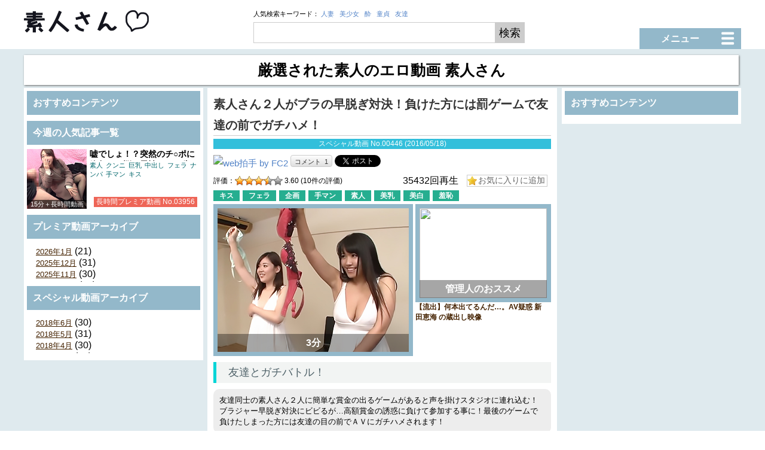

--- FILE ---
content_type: text/html; charset=UTF-8
request_url: http://shiroutosan.com/dmm/2049.html
body_size: 17920
content:
<!DOCTYPE html PUBLIC "-//W3C//DTD XHTML 1.0 Transitional//EN" "http://www.w3.org/TR/xhtml1/DTD/xhtml1-transitional.dtd">

<html lang="ja"
	itemscope 
	itemtype="http://schema.org/Article" 
	prefix="og: http://ogp.me/ns#" >
<head profile="http://gmpg.org/xfn/11">
<meta http-equiv="Content-Type" content="text/html; charset=UTF-8" />


<title>
  素人さん２人がブラの早脱ぎ対決！負けた方には罰ゲームで友達の前でガチハメ！</title>
<link rel="alternate" type="application/rss+xml" title="無料エロ動画 素人さん RSS Feed" href="http://shiroutosan.com/feed" />
<link rel="pingback" href="http://shiroutosan.com/xmlrpc.php" />
<link rel="shortcut icon" href="http://shiroutosan.com/wp-content/themes/pc/images/rogo.ico" />

<!---css切り替え--->
<meta name="viewport" content="width=1024, maximum-scale=1, user-scalable=yes">
<!-- <link rel="stylesheet" href="http://shiroutosan.com/wp-content/themes/pc/style.css" type="text/css" media="all" /> -->
<link rel="stylesheet" href="http://shiroutosan.com/wp-content/themes/pc/style.css" type="text/css" media="all" />

<!-- All in One SEO Pack 2.2.7.5 by Michael Torbert of Semper Fi Web Design[-1,-1] -->
<meta name="description" itemprop="description" content="友達同士の素人さん２人に簡単な賞金の出るゲームがあると声を掛けスタジオに連れ込む！ブラジャー早脱ぎ対決にビビるが…高額賞金の誘惑に負けて参加する事に！最後のゲームで負けたしまった方には友達の目の前でＡＶにガチハメされます！" />

<link rel="canonical" href="http://shiroutosan.com/dmm/2049.html" />
			<script>
			(function(i,s,o,g,r,a,m){i['GoogleAnalyticsObject']=r;i[r]=i[r]||function(){
			(i[r].q=i[r].q||[]).push(arguments)},i[r].l=1*new Date();a=s.createElement(o),
			m=s.getElementsByTagName(o)[0];a.async=1;a.src=g;m.parentNode.insertBefore(a,m)
			})(window,document,'script','//www.google-analytics.com/analytics.js','ga');

			ga('create', 'UA-60455966-1', 'auto');
			
			ga('send', 'pageview');
			</script>
<!-- /all in one seo pack -->
<link rel='stylesheet' id='wpfp-css' href='http://shiroutosan.com/wp-content/plugins/wp-favorite-posts/wpfp.css' type='text/css' />
<link rel='stylesheet' id='contact-form-7-css'  href='http://shiroutosan.com/wp-content/plugins/contact-form-7/includes/css/styles.css?ver=4.0.3' type='text/css' media='all' />
<link rel='stylesheet' id='wp-postratings-css'  href='http://shiroutosan.com/wp-content/plugins/wp-postratings/postratings-css.css?ver=1.8' type='text/css' media='all' />
<link rel='stylesheet' id='wpt-twitter-feed-css'  href='http://shiroutosan.com/wp-content/plugins/wp-to-twitter/css/twitter-feed.css?ver=4.1.27' type='text/css' media='all' />
<link rel='stylesheet' id='wordpress-popular-posts-css'  href='http://shiroutosan.com/wp-content/plugins/wordpress-popular-posts/style/wpp.css?ver=3.2.1' type='text/css' media='all' />
<script type='text/javascript' src='http://shiroutosan.com/wp-includes/js/jquery/jquery.js?ver=1.11.1'></script>
<script type='text/javascript' src='http://shiroutosan.com/wp-includes/js/jquery/jquery-migrate.min.js?ver=1.2.1'></script>
<script type='text/javascript' src='http://shiroutosan.com/wp-content/plugins/wp-favorite-posts/wpfp.js?ver=4.1.27'></script>
<link rel='shortlink' href='http://shiroutosan.com/?p=2049' />
<script type='text/javascript' src='http://shiroutosan.com/wp-content/themes/pc/js/accordion_menu.js'></script>
<script type='text/javascript' src='http://shiroutosan.com/wp-content/themes/pc/js/tab_view.js'></script>
<link rel="stylesheet" type="text/css" href="http://shiroutosan.com/wp-content/themes/pc/css/colorbox.css" />
<script src="http://shiroutosan.com/wp-content/themes/pc/js/jquery.colorbox-min.js"></script>
<script>
jQuery(function($){
$(document).ready(function(){
    $(".group1").colorbox({ rel:'group1' });
	$(".iframe").colorbox({iframe:true, width:"350px", height:"390px"});
});
});
</script>

<script src="http://shiroutosan.com/wp-content/themes/pc/js/access_ranking/pc_ranking_out.js" type="text/javascript" charset="utf-8"></script>


</head>

<body class="single single-dmm postid-2049 single-format-standard" >



<div id="container">
	<div id="header">
		<div id="header-in">
			<div id="h-l">
				<p class="sitename">
					<a href="http://shiroutosan.com/">
						<img src="http://shiroutosan.com/wp-content/themes/pc/images/site_title.png" alt="無料エロ動画 素人さん" />
						
					</a>
				</p>

									<!-- <p class="descr">厳選された素人のエロ動画 素人さん</p> -->

				
				<div class="header_search">


					
					<p>人気検索キーワード：
						<a href="http://shiroutosan.com/?s=人妻">人妻</a>&nbsp;&nbsp;
						<a href="http://shiroutosan.com/?s=美少女">美少女</a>&nbsp;&nbsp;
						<a href="http://shiroutosan.com/?s=酔">酔</a>&nbsp;&nbsp;
						<a href="http://shiroutosan.com/?s=童貞">童貞</a>&nbsp;&nbsp;
						<a href="http://shiroutosan.com/?s=友達">友達</a>
					</p>

<!--
					<form action="" method="GET">
						<input type="text" value="">
						<input type="submit"value="検索">
					</form>
-->

					<form action="http://shiroutosan.com/" method="get">
						<input type="text" name="s" value="">
						<input type="submit"value="検索">
					</form>

				</div>

				<!-- <div class="header_button">メニュー三</div> -->

			</div>
			<!-- /#h-l --> 
		</div>
		<!-- /#header-in --> 
	</div>
	<!-- /#header -->

	<div id="gazou">
		<div id="gazou-in">
						    					</div>
		<!-- /#gazou-in --> 
	</div>
	<!-- /#gazou -->
	<div class="clear"></div>

	


<dl id="acMenu">
	<dt><div>メニュー<img src="http://shiroutosan.com/wp-content/themes/pc/images/menu_button.png" alt="メニュー" /></div></dt>
	<dd>

		<div class="header_menu">
			<!--pcnavi-->
			<div class="smanone">
				<div id="navi-in">
					<ul>
						<div class="menu-%e3%83%a1%e3%83%8b%e3%83%a5%e3%83%bc%ef%bc%92%ef%bc%88pc%e7%94%a8%ef%bc%89-container"><ul id="menu-%e3%83%a1%e3%83%8b%e3%83%a5%e3%83%bc%ef%bc%92%ef%bc%88pc%e7%94%a8%ef%bc%89" class="menu"><li id="menu-item-103" class="menu-item menu-item-type-custom menu-item-object-custom menu-item-home menu-item-103"><a href="http://shiroutosan.com/">TOP</a></li>
<li id="menu-item-101" class="menu-item menu-item-type-post_type menu-item-object-page menu-item-101"><a href="http://shiroutosan.com/beginner">初心者の方へ</a></li>
<li id="menu-item-105" class="menu-item menu-item-type-custom menu-item-object-custom menu-item-105"><a href="/dmm">スペシャル動画</a></li>
<li id="menu-item-547" class="menu-item menu-item-type-custom menu-item-object-custom menu-item-547"><a href="/past">長時間プレミア動画</a></li>
<li id="menu-item-162" class="menu-item menu-item-type-post_type menu-item-object-page menu-item-162"><a href="http://shiroutosan.com/favorite">お気に入り</a></li>
<li id="menu-item-981" class="menu-item menu-item-type-custom menu-item-object-custom menu-item-981"><a href="http://shiroutosan.com/feed/">RSS</a></li>
<li id="menu-item-954" class="menu-item menu-item-type-post_type menu-item-object-page menu-item-954"><a href="http://shiroutosan.com/mail">お問い合わせ</a></li>
<li id="menu-item-953" class="menu-item menu-item-type-post_type menu-item-object-page menu-item-953"><a href="http://shiroutosan.com/webmaster-pc">サイト管理者様へ</a></li>
</ul></div>					</ul>
					<div class="clear"></div>
				</div>
			</div>
			<!--/pcnavi-->

			<div class="header_tag">
								<p>タグ一覧（タグの数：95）</p>
				<div>

			<a class="tag amateur" href="http://shiroutosan.com/cat/shirouto">素人 (4905)</a><a class="tag" href="http://shiroutosan.com/cat/3p">3P (104)</a><a class="tag" href="http://shiroutosan.com/cat/4p">4P (81)</a><a class="tag" href="http://shiroutosan.com/cat/69">69 (85)</a><a class="tag" href="http://shiroutosan.com/cat/jk">JK (162)</a><a class="tag" href="http://shiroutosan.com/cat/ol">OL (185)</a><a class="tag" href="http://shiroutosan.com/cat/oneesan">お姉さん (350)</a><a class="tag" href="http://shiroutosan.com/cat/damashi-nakadashi">だまし中出し (19)</a><a class="tag" href="http://shiroutosan.com/cat/annal">アナル (3)</a><a class="tag" href="http://shiroutosan.com/cat/irrumatio">イラマチオ (25)</a><a class="tag" href="http://shiroutosan.com/cat/masturbation">オナニー (123)</a><a class="tag" href="http://shiroutosan.com/cat/car-sex">カーセックス (65)</a><a class="tag" href="http://shiroutosan.com/cat/kiss">キス (2380)</a><a class="tag" href="http://shiroutosan.com/cat/%e3%82%ad%e3%83%a3%e3%83%90%e5%ac%a2">キャバ嬢 (14)</a><a class="tag" href="http://shiroutosan.com/cat/gal">ギャル (567)</a><a class="tag" href="http://shiroutosan.com/cat/cunnilingus">クンニ (1592)</a><a class="tag" href="http://shiroutosan.com/cat/cosplay">コスプレ (28)</a><a class="tag" href="http://shiroutosan.com/cat/short-hair">ショートカット (159)</a><a class="tag" href="http://shiroutosan.com/cat/spanking">スパンキング (4)</a><a class="tag" href="http://shiroutosan.com/cat/slender">スレンダー (613)</a><a class="tag" href="http://shiroutosan.com/cat/suits">スーツ (52)</a><a class="tag" href="http://shiroutosan.com/cat/sex-friend">セフレ (12)</a><a class="tag" href="http://shiroutosan.com/cat/senzuri-kansyou">センズリ鑑賞 (192)</a><a class="tag" href="http://shiroutosan.com/cat/big-penis">デカチン (277)</a><a class="tag" href="http://shiroutosan.com/cat/nanpa">ナンパ (1771)</a><a class="tag" href="http://shiroutosan.com/cat/%e3%83%8b%e3%83%a5%e3%83%bc%e3%83%8f%e3%83%bc%e3%83%95">ニューハーフ (3)</a><a class="tag" href="http://shiroutosan.com/cat/%e3%83%8b%e3%83%bc%e3%83%8f%e3%82%a4">ニーハイ (10)</a><a class="tag" href="http://shiroutosan.com/cat/hamedori">ハメ撮り (706)</a><a class="tag" href="http://shiroutosan.com/cat/half">ハーフ (3)</a><a class="tag" href="http://shiroutosan.com/cat/vibe">バイブ (111)</a><a class="tag" href="http://shiroutosan.com/cat/pai-zuri">パイズリ (86)</a><a class="tag" href="http://shiroutosan.com/cat/paipan">パイパン (207)</a><a class="tag" href="http://shiroutosan.com/cat/panty-stocking">パンスト (114)</a><a class="tag" href="http://shiroutosan.com/cat/fellatio">フェラ (3062)</a><a class="tag" href="http://shiroutosan.com/cat/majigire">マジギレ (26)</a><a class="tag" href="http://shiroutosan.com/cat/%e3%83%9e%e3%82%b8%e3%83%83%e3%82%af%e3%83%9f%e3%83%a9%e3%83%bc%e5%8f%b7">マジックミラー号 (129)</a><a class="tag" href="http://shiroutosan.com/cat/massage">マッサージ (108)</a><a class="tag" href="http://shiroutosan.com/cat/maid">メイド (1)</a><a class="tag" href="http://shiroutosan.com/cat/love">ラブラブ (19)</a><a class="tag" href="http://shiroutosan.com/cat/rape">レイプ (28)</a><a class="tag" href="http://shiroutosan.com/cat/long-hair">ロングヘア (501)</a><a class="tag" href="http://shiroutosan.com/cat/nakadashi">中出し (1971)</a><a class="tag" href="http://shiroutosan.com/cat/%e4%b9%b1%e4%ba%a4">乱交 (46)</a><a class="tag" href="http://shiroutosan.com/cat/hitozuma">人妻 (781)</a><a class="tag" href="http://shiroutosan.com/cat/kikaku">企画 (554)</a><a class="tag" href="http://shiroutosan.com/cat/uniform">制服 (90)</a><a class="tag" href="http://shiroutosan.com/cat/kikenbi">危険日 (6)</a><a class="tag" href="http://shiroutosan.com/cat/sokuhame">即ハメ (10)</a><a class="tag" href="http://shiroutosan.com/cat/kuchisya">口射 (130)</a><a class="tag" href="http://shiroutosan.com/cat/koeoshikoroshi">声押し殺し (35)</a><a class="tag" href="http://shiroutosan.com/cat/%e5%a4%96%e5%9b%bd%e4%ba%ba">外国人 (22)</a><a class="tag" href="http://shiroutosan.com/cat/joshidaisei">女子大生 (318)</a><a class="tag" href="http://shiroutosan.com/cat/netori">寝取り (215)</a><a class="tag" href="http://shiroutosan.com/cat/kyonyu">巨乳 (1413)</a><a class="tag" href="http://shiroutosan.com/cat/tenin">店員 (58)</a><a class="tag" href="http://shiroutosan.com/cat/bi-nyu">微乳 (62)</a><a class="tag" href="http://shiroutosan.com/cat/tekoki">手コキ (151)</a><a class="tag" href="http://shiroutosan.com/cat/teman">手マン (2748)</a><a class="tag" href="http://shiroutosan.com/cat/hiyake">日焼け (86)</a><a class="tag" href="http://shiroutosan.com/cat/mizugi">水着 (258)</a><a class="tag" href="http://shiroutosan.com/cat/uwaki">浮気 (503)</a><a class="tag" href="http://shiroutosan.com/cat/yukata">浴衣 (36)</a><a class="tag" href="http://shiroutosan.com/cat/%e6%b7%ab%e8%aa%9e">淫語 (5)</a><a class="tag" href="http://shiroutosan.com/cat/seiso-kei">清楚系 (260)</a><a class="tag" href="http://shiroutosan.com/cat/shiohuki">潮吹き (173)</a><a class="tag" href="http://shiroutosan.com/cat/mukyoka-nakadashi">無許可中出し (403)</a><a class="tag" href="http://shiroutosan.com/cat/%e7%86%9f%e5%a5%b3">熟女 (23)</a><a class="tag" href="http://shiroutosan.com/cat/chijo">痴女 (40)</a><a class="tag" href="http://shiroutosan.com/cat/tousatsu">盗撮 (265)</a><a class="tag" href="http://shiroutosan.com/cat/%e7%9b%b8%e4%ba%92%e3%82%aa%e3%83%8a%e3%83%8b%e3%83%bc">相互オナニー (10)</a><a class="tag" href="http://shiroutosan.com/cat/galsses">眼鏡 (32)</a><a class="tag" href="http://shiroutosan.com/cat/tyakui">着衣セックス (46)</a><a class="tag" href="http://shiroutosan.com/cat/%e7%ab%a5%e8%b2%9e">童貞 (138)</a><a class="tag" href="http://shiroutosan.com/cat/sumata">素股 (115)</a><a class="tag" href="http://shiroutosan.com/cat/binyu">美乳 (1584)</a><a class="tag" href="http://shiroutosan.com/cat/bijiri">美尻 (78)</a><a class="tag" href="http://shiroutosan.com/cat/bihaku">美白 (1668)</a><a class="tag" href="http://shiroutosan.com/cat/bikyaku">美脚 (61)</a><a class="tag" href="http://shiroutosan.com/cat/shuuchi">羞恥 (173)</a><a class="tag" href="http://shiroutosan.com/cat/munesya">胸射 (92)</a><a class="tag" href="http://shiroutosan.com/cat/harasya">腹射 (78)</a><a class="tag" href="http://shiroutosan.com/cat/%e8%aa%bf%e6%95%99">調教 (10)</a><a class="tag" href="http://shiroutosan.com/cat/%e8%bf%91%e8%a6%aa%e7%9b%b8%e5%a7%a6">近親相姦 (18)</a><a class="tag" href="http://shiroutosan.com/cat/%e9%80%86%e3%83%8a%e3%83%b3%e3%83%91">逆ナンパ (16)</a><a class="tag" href="http://shiroutosan.com/cat/yopparai">酔っ払い (126)</a><a class="tag" href="http://shiroutosan.com/cat/%e9%87%8e%e5%a4%96sex">野外SEX (14)</a><a class="tag" href="http://shiroutosan.com/cat/kinpatsu">金髪 (45)</a><a class="tag" href="http://shiroutosan.com/cat/tall">長身 (15)</a><a class="tag" href="http://shiroutosan.com/cat/kansai-ben">関西弁 (13)</a><a class="tag" href="http://shiroutosan.com/cat/denma">電マ (397)</a><a class="tag" href="http://shiroutosan.com/cat/%e9%9c%b2%e5%87%ba">露出 (4)</a><a class="tag" href="http://shiroutosan.com/cat/gansya">顔射 (213)</a><a class="tag" href="http://shiroutosan.com/cat/%e9%a2%a8%e4%bf%97%e5%ac%a2">風俗嬢 (46)</a><a class="tag" href="http://shiroutosan.com/cat/kuro-gal">黒ギャル (108)</a><a class="tag" href="http://shiroutosan.com/cat/black-hair">黒髪 (573)</a>
				</div>
			</div>

			<div class="header_hotword">
				<p>注目キーワード</p>
				<div>

					<div class="hotword"><ul><a class="hotword hotword_pt5" href="http://shiroutosan.com/?s=妻素人">妻素人</a>
<a class="hotword hotword_pt4" href="http://shiroutosan.com/?s=装い">装い</a>
<a class="hotword hotword_pt5" href="http://shiroutosan.com/?s=爆">爆</a>
<a class="hotword hotword_pt1" href="http://shiroutosan.com/?s=酒" style="color:#000000; font-size:20px;">酒</a>
<a class="hotword hotword_pt5" href="http://shiroutosan.com/?s=水着剥ぎ">水着剥ぎ</a>
<a class="hotword hotword_pt1" href="http://shiroutosan.com/?s=友達" style="color:#000000; font-size:20px;">友達</a>
<a class="hotword hotword_pt1" href="http://shiroutosan.com/?s=素人妻" style="color:#000000; font-size:20px;">素人妻</a>
<a class="hotword hotword_pt5" href="http://shiroutosan.com/?s=男女">男女</a>
<a class="hotword hotword_pt2" href="http://shiroutosan.com/?s=寝取り">寝取り</a>
<a class="hotword hotword_pt5" href="http://shiroutosan.com/?s=ネカフェ">ネカフェ</a>
<a class="hotword hotword_pt5" href="http://shiroutosan.com/?s=種">種</a>
<a class="hotword hotword_pt1" href="http://shiroutosan.com/?s=顔" style="color:#000000; font-size:20px;">顔</a>
<a class="hotword hotword_pt5" href="http://shiroutosan.com/?s=紹介">紹介</a>
<a class="hotword hotword_pt5" href="http://shiroutosan.com/?s=罰ゲー">罰ゲー</a>
<a class="hotword hotword_pt2" href="http://shiroutosan.com/?s=知り合い">知り合い</a>
<a class="hotword hotword_pt2" href="http://shiroutosan.com/?s=ショート">ショート</a>
<a class="hotword hotword_pt4" href="http://shiroutosan.com/?s=野外フェラ">野外フェラ</a>
<a class="hotword hotword_pt5" href="http://shiroutosan.com/?s=チン当て">チン当て</a>
<a class="hotword hotword_pt1" href="http://shiroutosan.com/?s=極" style="color:#000000; font-size:20px;">極</a>
<a class="hotword hotword_pt2" href="http://shiroutosan.com/?s=残酷ミラーゲーム">残酷ミラーゲーム</a>
<a class="hotword hotword_pt4" href="http://shiroutosan.com/?s=ショートカット">ショートカット</a>
<a class="hotword hotword_pt5" href="http://shiroutosan.com/?s=潮">潮</a>
<a class="hotword hotword_pt1" href="http://shiroutosan.com/?s=っ" style="color:#000000; font-size:20px;">っ</a>
<a class="hotword hotword_pt5" href="http://shiroutosan.com/?s=カメラ">カメラ</a>
<a class="hotword hotword_pt2" href="http://shiroutosan.com/?s=気持">気持</a>
<a class="hotword hotword_pt5" href="http://shiroutosan.com/?s=罰ゲーム">罰ゲーム</a>
<a class="hotword hotword_pt1" href="http://shiroutosan.com/?s=美少女" style="color:#000000; font-size:20px;">美少女</a>
<a class="hotword hotword_pt4" href="http://shiroutosan.com/?s=２人まとめて中出し">２人まとめて中出し</a>
<a class="hotword hotword_pt1" href="http://shiroutosan.com/?s=クラブ" style="color:#000000; font-size:20px;">クラブ</a>
<a class="hotword hotword_pt2" href="http://shiroutosan.com/?s=回">回</a>
<a class="hotword hotword_pt2" href="http://shiroutosan.com/?s=夫">夫</a>
<a class="hotword hotword_pt1" href="http://shiroutosan.com/?s=手コキ" style="color:#000000; font-size:20px;">手コキ</a>
<a class="hotword hotword_pt5" href="http://shiroutosan.com/?s=若妻">若妻</a>
<a class="hotword hotword_pt5" href="http://shiroutosan.com/?s=下ろし">下ろし</a>
<a class="hotword hotword_pt5" href="http://shiroutosan.com/?s=微乳">微乳</a>
<a class="hotword hotword_pt1" href="http://shiroutosan.com/?s=連続" style="color:#000000; font-size:20px;">連続</a>
<a class="hotword hotword_pt5" href="http://shiroutosan.com/?s=やめて">やめて</a>
<a class="hotword hotword_pt5" href="http://shiroutosan.com/?s=脱が">脱が</a>
<a class="hotword hotword_pt5" href="http://shiroutosan.com/?s=泊まり">泊まり</a>
<a class="hotword hotword_pt2" href="http://shiroutosan.com/?s=小">小</a>
<a class="hotword hotword_pt4" href="http://shiroutosan.com/?s=見る">見る</a>
<a class="hotword hotword_pt5" href="http://shiroutosan.com/?s=可中出し">可中出し</a>
<a class="hotword hotword_pt5" href="http://shiroutosan.com/?s=ラブホ">ラブホ</a>
<a class="hotword hotword_pt4" href="http://shiroutosan.com/?s=OL">OL</a>
<a class="hotword hotword_pt5" href="http://shiroutosan.com/?s=自らナマ">自らナマ</a>
<a class="hotword hotword_pt2" href="http://shiroutosan.com/?s=服">服</a>
<a class="hotword hotword_pt4" href="http://shiroutosan.com/?s=電マ">電マ</a>
<a class="hotword hotword_pt5" href="http://shiroutosan.com/?s=屋">屋</a>
<a class="hotword hotword_pt4" href="http://shiroutosan.com/?s=謝礼">謝礼</a>
<a class="hotword hotword_pt1" href="http://shiroutosan.com/?s=楽" style="color:#000000; font-size:20px;">楽</a>
<a class="hotword hotword_pt1" href="http://shiroutosan.com/?s=人妻" style="color:#000000; font-size:20px;">人妻</a>
<a class="hotword hotword_pt5" href="http://shiroutosan.com/?s=彼氏">彼氏</a>
<a class="hotword hotword_pt5" href="http://shiroutosan.com/?s=妹">妹</a>
<a class="hotword hotword_pt5" href="http://shiroutosan.com/?s=目撃">目撃</a>
<a class="hotword hotword_pt5" href="http://shiroutosan.com/?s=入">入</a>
<a class="hotword hotword_pt5" href="http://shiroutosan.com/?s=娘を">娘を</a>
<a class="hotword hotword_pt1" href="http://shiroutosan.com/?s=スト" style="color:#000000; font-size:20px;">スト</a>
<a class="hotword hotword_pt1" href="http://shiroutosan.com/?s=酔" style="color:#000000; font-size:20px;">酔</a>
<a class="hotword hotword_pt5" href="http://shiroutosan.com/?s=男優">男優</a>
<a class="hotword hotword_pt1" href="http://shiroutosan.com/?s=SŮ" style="color:#000000; font-size:20px;">SŮ</a>
<a class="hotword hotword_pt5" href="http://shiroutosan.com/?s=経験">経験</a>
<a class="hotword hotword_pt5" href="http://shiroutosan.com/?s=ネットカフェ">ネットカフェ</a>
<a class="hotword hotword_pt5" href="http://shiroutosan.com/?s=個">個</a>
<a class="hotword hotword_pt4" href="http://shiroutosan.com/?s=Ss">Ss</a>
<a class="hotword hotword_pt4" href="http://shiroutosan.com/?s=センズリ">センズリ</a>
<a class="hotword hotword_pt4" href="http://shiroutosan.com/?s=説">説</a>
<a class="hotword hotword_pt5" href="http://shiroutosan.com/?s=寝起き">寝起き</a>
<a class="hotword hotword_pt4" href="http://shiroutosan.com/?s=F">F</a>
<a class="hotword hotword_pt4" href="http://shiroutosan.com/?s=先">先</a>
<a class="hotword hotword_pt5" href="http://shiroutosan.com/?s=ナンパjapan">ナンパjapan</a>
<a class="hotword hotword_pt2" href="http://shiroutosan.com/?s=浴衣">浴衣</a>
<a class="hotword hotword_pt5" href="http://shiroutosan.com/?s=デカチン">デカチン</a>
<a class="hotword hotword_pt2" href="http://shiroutosan.com/?s=生中">生中</a>
<a class="hotword hotword_pt4" href="http://shiroutosan.com/?s=ＪＫ">ＪＫ</a>
<a class="hotword hotword_pt2" href="http://shiroutosan.com/?s=激">激</a>
<a class="hotword hotword_pt4" href="http://shiroutosan.com/?s=ED">ED</a>
<a class="hotword hotword_pt5" href="http://shiroutosan.com/?s=敏感">敏感</a>
<a class="hotword hotword_pt2" href="http://shiroutosan.com/?s=大学">大学</a>
<a class="hotword hotword_pt5" href="http://shiroutosan.com/?s=マジックミラー号">マジックミラー号</a>
<a class="hotword hotword_pt2" href="http://shiroutosan.com/?s=初め">初め</a>
<a class="hotword hotword_pt4" href="http://shiroutosan.com/?s=パン">パン</a>
<a class="hotword hotword_pt2" href="http://shiroutosan.com/?s=巨">巨</a>
<a class="hotword hotword_pt4" href="http://shiroutosan.com/?s=離婚">離婚</a>
<a class="hotword hotword_pt5" href="http://shiroutosan.com/?s=熟">熟</a>
<a class="hotword hotword_pt4" href="http://shiroutosan.com/?s=アナル">アナル</a>
<a class="hotword hotword_pt1" href="http://shiroutosan.com/?s=Ｓ" style="color:#000000; font-size:20px;">Ｓ</a>
<a class="hotword hotword_pt4" href="http://shiroutosan.com/?s=はじめ企画">はじめ企画</a>
<a class="hotword hotword_pt5" href="http://shiroutosan.com/?s=好き">好き</a>
<a class="hotword hotword_pt1" href="http://shiroutosan.com/?s=外" style="color:#000000; font-size:20px;">外</a>
<a class="hotword hotword_pt1" href="http://shiroutosan.com/?s=童貞" style="color:#000000; font-size:20px;">童貞</a>
<a class="hotword hotword_pt1" href="http://shiroutosan.com/?s=マッサ" style="color:#000000; font-size:20px;">マッサ</a>
<a class="hotword hotword_pt1" href="http://shiroutosan.com/?s=水" style="color:#000000; font-size:20px;">水</a>
<a class="hotword hotword_pt5" href="http://shiroutosan.com/?s=痴態">痴態</a>
<a class="hotword hotword_pt2" href="http://shiroutosan.com/?s=騙し">騙し</a>
<a class="hotword hotword_pt4" href="http://shiroutosan.com/?s=中出">中出</a>
<a class="hotword hotword_pt5" href="http://shiroutosan.com/?s=中出し">中出し</a>
<a class="hotword hotword_pt2" href="http://shiroutosan.com/?s=美人">美人</a>
<a class="hotword hotword_pt2" href="http://shiroutosan.com/?s=ｊｋ">ｊｋ</a>
<a class="hotword hotword_pt2" href="http://shiroutosan.com/?s=素人">素人</a>
<a class="hotword hotword_pt2" href="http://shiroutosan.com/?s=体">体</a></ul></div>
				</div>
			</div>
		</div>


</dd>
</dl>


	
	<div id="wrap">
		<div id="wrap-in">
		
							<div class="main_title"><div>厳選された素人のエロ動画 素人さん</div></div>
			

			<!--無料AV動画ブログパーツ-->

<!--プロモーション　バナー-->
<!--
<div style="text-align:center; margin-bottom:5px;">
<a href="http://ad-seek.jp/DWYkaWqX" target="_blank">
<img src="http://bgvs-img.net/dc04/erecty/sponsor/dmm_cam.jpg" alt="DMM10円">
</a>
</div>
-->

<!--無料AV動画-->
<!--
<div style="padding-left:-20px; margin-left:-10px; margin-bottom:5px;">
<script type="text/javascript" src="http://pee-puu-see.com/load2.js?vw=1200&fs=14&pg=4&ti=true&nm=%E4%BA%BA%E6%B0%97%E3%81%AE%E7%84%A1%E6%96%99AV%E5%8B%95%E7%94%BB%E3%80%80%E6%96%B0%E7%9D%80%E8%A8%98%E4%BA%8B&dt=true&lo=4&de=true&f1=020202&f2=006193&f3=442200&b1=f3f3f3&b2=EBEBE9&b3=FFFFFF&b4=afd86e&st=0&re=off"></script>
</div>

<div style="margin-bottom:5px;">
<script type="text/javascript" src="http://p.permalink-system.com/parts/7/7d7c30b13cfa961ce58e1903a5b98ce8.js" charset="utf-8"></script>
</div>
-->

<!--上段無料AV動画リンク-->
<!--
			<div class="main_ranking">
				<div class="other_ranking">
					<a href="http://xvideo-jp.com/archives/205200?shiroutosan.com" target="_blank">
						<img src="http://bgvs-img.net/dc04/shiroutosan/other_pc_img/ranking/160601_2.jpg" alt="無料AV動画" width="225px" height="170px">
						<div>☆</div>
						<p>野球拳とか最高だろ…</p>
					</a>
				</div><div class="other_ranking">
					<a href="http://xvideo-jp.com/archives/202053" target="_blank">
						<img src="http://bgvs-img.net/dc04/erecty/other/25070.jpg" alt="無料AV動画" width="225px" height="170px">
						<div>☆</div>
						<p>温泉街で性感マッサージ</p>
					</a>
				</div><div class="other_ranking">
					<a href="http://xvideo-jp.com/archives/291034?shiroutosan.com" target="_blank">
						<img src="http://bgvs-img.net/dc04/shiroutosan/other_pc_img/ranking/160601.jpg" alt="無料AV動画" width="225px" height="170px">
						<div>☆</div>
						<p>弟とセフレの仲になって</p>
					</a>
				</div><div class="other_ranking">
					<a href="http://xvideo-jp.com/archives/123427" target="_blank">
						<img src="http://bgvs-img.net/dc04/erecty/other/15311.jpg" alt="無料AV動画" width="225px" height="170px">
						<div>☆</div>
						<p>海の上にいる女は大体ヤレる</p>
					</a>
				</div><div class="other_ranking">
					<a href="http://xvideo-jp.com/archives/290247" target="_blank">
						<img src="http://bgvs-img.net/dc04/erecty/other/25071.jpg" alt="無料AV動画" width="225px" height="170px">
						<div>☆</div>
						<p> Fカップ女子大生がAVデビュー</p>
					</a>
				</div>
			</div>
-->			
			
			

<!--上段にゅーえろリンク-->
<!--
			<div class="main_ranking">
				<div class="other_ranking">
					<a href="http://newero1.blog.fc2.com/?c=pickup&id=10451101" target="_blank">
						<img src="http://bgvs-img.net/dc04/erecty/tube8/25155.jpg" alt="にゅーえろ" width="225px" height="170px">
						<div>☆</div>
						<p>Ｓ○Ｄがオススメするガチ人妻！</p>
					</a>
				</div><div class="other_ranking">
					<a href="http://newero1.blog.fc2.com/?c=pickup&id=10447696" target="_blank">
						<img src="http://bgvs-img.net/dc04/erecty/tube8/25017.jpg" alt="にゅーえろ" width="225px" height="170px">
						<div>☆</div>
						<p>媚薬を飲んでしまった素人JD</p>
					</a>
				</div><div class="other_ranking">
					<a href="http://newero1.blog.fc2.com/?c=pickup&id=10446470" target="_blank">
						<img src="http://bgvs-img.net/dc04/erecty/tube8/25018.jpg" alt="にゅーえろ" width="225px" height="170px">
						<div>☆</div>
						<p>MM号史上最強に可愛い素人</p>
					</a>
				</div><div class="other_ranking">
					<a href="http://newero1.blog.fc2.com/?c=pickup&id=10445188" target="_blank">
						<img src="http://bgvs-img.net/dc04/erecty/tube8/24953.jpg" alt="にゅーえろ" width="225px" height="170px">
						<div>☆</div>
						<p>ちょっと近過ぎですよ～♪</p>
					</a>
				</div><div class="other_ranking">
					<a href="http://newero1.blog.fc2.com/?c=pickup&id=10444514" target="_blank">
						<img src="http://bgvs-img.net/dc04/erecty/erovideo/25005.jpg" alt="にゅーえろ" width="225px" height="170px">
						<div>☆</div>
						<p>ママ友２人に酒を飲ませて…</p>
					</a>
				</div>
			</div>
-->
<!--上段無料エロ動画まとめ xvideos-->
<!--
			<div class="main_ranking">
				<div class="other_ranking">
					<a href="http://xvideos-field5.com/archives/264875" target="_blank">
						<img src="http://bgvs-img.net/dc04/erecty/other/24314.jpg" alt="にゅーえろ" width="225px" height="170px">
						<div>☆</div>
						<p>清楚に見えてアソコはツルツル</p>
					</a>
				</div><div class="other_ranking">
					<a href="http://xvideos-field5.com/archives/274761" target="_blank">
						<img src="http://bgvs-img.net/dc04/erecty/other/25058.jpg" alt="にゅーえろ" width="225px" height="170px">
						<div>☆</div>
						<p>元AKBのアイドルが童貞筆下ろし</p>
					</a>
				</div><div class="other_ranking">
					<a href="http://xvideos-field5.com/archives/274369" target="_blank">
						<img src="http://bgvs-img.net/dc04/erecty/other/24980.jpg" alt="にゅーえろ" width="225px" height="170px">
						<div>☆</div>
						<p>露出から青姦から逆ナンまで</p>
					</a>
				</div><div class="other_ranking">
					<a href="http://xvideos-field5.com/archives/275339" target="_blank">
						<img src="http://bgvs-img.net/dc04/erecty/other/25117.jpg" alt="にゅーえろ" width="225px" height="170px">
						<div>☆</div>
						<p>無邪気な女子大生と水族館デート</p>
					</a>
				</div><div class="other_ranking">
					<a href="http://xvideos-field5.com/archives/273528" target="_blank">
						<img src="http://bgvs-img.net/dc04/erecty/other/24936.jpg" alt="にゅーえろ" width="225px" height="170px">
						<div>☆</div>
						<p>勝手にAV女優をお持ち帰りして</p>
					</a>
				</div>
			</div>
-->
<!-- メインランキング -->
<!--
<script type="text/javascript" src="http://shiroutosan.com/wp-content/themes/pc/js/access_ranking/pc_main.js" charset="utf-8"></script>
-->
			<div id="side_left">


	<div class="side_big_title"><h4>おすすめコンテンツ</h4></div>
	<div style="text-align:center; margin-bottom:10px;">
</div>
	<!-- 今週の人気記事一覧 -->
	<div class="side_big_title"><h4>今週の人気記事一覧</h4></div>

	<!-- 動画リスト -->
	<div class="side_entry clearfix"><a href="http://shiroutosan.com/past/13903.html" title="嘘でしょ！？突然のチ○ポに絶句ｗお悩み男性に２４歳素人が手助け⇒ガン突き中出し！" class="position_r">	<img width="100px" height="100px" src="http://bgvs-img.net/dc04/shiroutosan/archive_img/ar_03956/160.jpg" alt="嘘でしょ！？突然のチ○ポに絶句ｗお悩み男性に２４歳素人が手助け⇒ガン突き中出し！" title="嘘でしょ！？突然のチ○ポに絶句ｗお悩み男性に２４歳素人が手助け⇒ガン突き中出し！">	<div class="position_a">15分＋長時間動画</div></a><a href="http://shiroutosan.com/past/13903.html">	<div class="side_entry_title">嘘でしょ！？突然のチ○ポに絶句ｗお悩み男性に２４歳素人が手助け⇒ガン突き中出し！</div></a><div class="tag"><a href="http://shiroutosan.com/cat/shirouto">素人</a><a href="http://shiroutosan.com/cat/cunnilingus">クンニ</a><a href="http://shiroutosan.com/cat/kyonyu">巨乳</a><a href="http://shiroutosan.com/cat/nakadashi">中出し</a><a href="http://shiroutosan.com/cat/fellatio">フェラ</a><a href="http://shiroutosan.com/cat/nanpa">ナンパ</a><a href="http://shiroutosan.com/cat/teman">手マン</a><a href="http://shiroutosan.com/cat/kiss">キス</a> </div><p class="past_color">長時間プレミア動画 No.03956</p></div>
	<!-- アーカイブ -->
	<div class="side_big_title"><h4>プレミア動画アーカイブ</h4></div>

	<div class="side_archive">
		<ul>	<li><a href='http://shiroutosan.com/past/date/2026/01'>2026年1月</a>&nbsp;(21)</li>
	<li><a href='http://shiroutosan.com/past/date/2025/12'>2025年12月</a>&nbsp;(31)</li>
	<li><a href='http://shiroutosan.com/past/date/2025/11'>2025年11月</a>&nbsp;(30)</li>
	<li><a href='http://shiroutosan.com/past/date/2025/10'>2025年10月</a>&nbsp;(31)</li>
	<li><a href='http://shiroutosan.com/past/date/2025/09'>2025年9月</a>&nbsp;(30)</li>
	<li><a href='http://shiroutosan.com/past/date/2025/08'>2025年8月</a>&nbsp;(31)</li>
	<li><a href='http://shiroutosan.com/past/date/2025/07'>2025年7月</a>&nbsp;(31)</li>
	<li><a href='http://shiroutosan.com/past/date/2025/06'>2025年6月</a>&nbsp;(30)</li>
	<li><a href='http://shiroutosan.com/past/date/2025/05'>2025年5月</a>&nbsp;(31)</li>
	<li><a href='http://shiroutosan.com/past/date/2025/04'>2025年4月</a>&nbsp;(30)</li>
	<li><a href='http://shiroutosan.com/past/date/2025/03'>2025年3月</a>&nbsp;(31)</li>
	<li><a href='http://shiroutosan.com/past/date/2025/02'>2025年2月</a>&nbsp;(28)</li>
	<li><a href='http://shiroutosan.com/past/date/2025/01'>2025年1月</a>&nbsp;(31)</li>
	<li><a href='http://shiroutosan.com/past/date/2024/12'>2024年12月</a>&nbsp;(31)</li>
	<li><a href='http://shiroutosan.com/past/date/2024/11'>2024年11月</a>&nbsp;(30)</li>
	<li><a href='http://shiroutosan.com/past/date/2024/10'>2024年10月</a>&nbsp;(31)</li>
	<li><a href='http://shiroutosan.com/past/date/2024/09'>2024年9月</a>&nbsp;(30)</li>
	<li><a href='http://shiroutosan.com/past/date/2024/08'>2024年8月</a>&nbsp;(22)</li>
	<li><a href='http://shiroutosan.com/past/date/2024/07'>2024年7月</a>&nbsp;(26)</li>
	<li><a href='http://shiroutosan.com/past/date/2024/06'>2024年6月</a>&nbsp;(28)</li>
	<li><a href='http://shiroutosan.com/past/date/2024/05'>2024年5月</a>&nbsp;(31)</li>
	<li><a href='http://shiroutosan.com/past/date/2024/04'>2024年4月</a>&nbsp;(30)</li>
	<li><a href='http://shiroutosan.com/past/date/2024/03'>2024年3月</a>&nbsp;(31)</li>
	<li><a href='http://shiroutosan.com/past/date/2024/02'>2024年2月</a>&nbsp;(28)</li>
	<li><a href='http://shiroutosan.com/past/date/2024/01'>2024年1月</a>&nbsp;(31)</li>
	<li><a href='http://shiroutosan.com/past/date/2023/12'>2023年12月</a>&nbsp;(31)</li>
	<li><a href='http://shiroutosan.com/past/date/2023/11'>2023年11月</a>&nbsp;(30)</li>
	<li><a href='http://shiroutosan.com/past/date/2023/10'>2023年10月</a>&nbsp;(31)</li>
	<li><a href='http://shiroutosan.com/past/date/2023/09'>2023年9月</a>&nbsp;(30)</li>
	<li><a href='http://shiroutosan.com/past/date/2023/08'>2023年8月</a>&nbsp;(31)</li>
	<li><a href='http://shiroutosan.com/past/date/2023/07'>2023年7月</a>&nbsp;(31)</li>
	<li><a href='http://shiroutosan.com/past/date/2023/06'>2023年6月</a>&nbsp;(28)</li>
	<li><a href='http://shiroutosan.com/past/date/2023/05'>2023年5月</a>&nbsp;(29)</li>
	<li><a href='http://shiroutosan.com/past/date/2023/04'>2023年4月</a>&nbsp;(30)</li>
	<li><a href='http://shiroutosan.com/past/date/2023/03'>2023年3月</a>&nbsp;(31)</li>
	<li><a href='http://shiroutosan.com/past/date/2023/02'>2023年2月</a>&nbsp;(28)</li>
	<li><a href='http://shiroutosan.com/past/date/2023/01'>2023年1月</a>&nbsp;(30)</li>
	<li><a href='http://shiroutosan.com/past/date/2022/12'>2022年12月</a>&nbsp;(31)</li>
	<li><a href='http://shiroutosan.com/past/date/2022/11'>2022年11月</a>&nbsp;(30)</li>
	<li><a href='http://shiroutosan.com/past/date/2022/10'>2022年10月</a>&nbsp;(28)</li>
	<li><a href='http://shiroutosan.com/past/date/2022/09'>2022年9月</a>&nbsp;(30)</li>
	<li><a href='http://shiroutosan.com/past/date/2022/08'>2022年8月</a>&nbsp;(30)</li>
	<li><a href='http://shiroutosan.com/past/date/2022/07'>2022年7月</a>&nbsp;(31)</li>
	<li><a href='http://shiroutosan.com/past/date/2022/06'>2022年6月</a>&nbsp;(29)</li>
	<li><a href='http://shiroutosan.com/past/date/2022/05'>2022年5月</a>&nbsp;(31)</li>
	<li><a href='http://shiroutosan.com/past/date/2022/04'>2022年4月</a>&nbsp;(30)</li>
	<li><a href='http://shiroutosan.com/past/date/2022/03'>2022年3月</a>&nbsp;(31)</li>
	<li><a href='http://shiroutosan.com/past/date/2022/02'>2022年2月</a>&nbsp;(27)</li>
	<li><a href='http://shiroutosan.com/past/date/2022/01'>2022年1月</a>&nbsp;(30)</li>
	<li><a href='http://shiroutosan.com/past/date/2021/12'>2021年12月</a>&nbsp;(31)</li>
	<li><a href='http://shiroutosan.com/past/date/2021/11'>2021年11月</a>&nbsp;(29)</li>
	<li><a href='http://shiroutosan.com/past/date/2021/10'>2021年10月</a>&nbsp;(30)</li>
	<li><a href='http://shiroutosan.com/past/date/2021/09'>2021年9月</a>&nbsp;(30)</li>
	<li><a href='http://shiroutosan.com/past/date/2021/08'>2021年8月</a>&nbsp;(31)</li>
	<li><a href='http://shiroutosan.com/past/date/2021/07'>2021年7月</a>&nbsp;(20)</li>
	<li><a href='http://shiroutosan.com/past/date/2021/06'>2021年6月</a>&nbsp;(19)</li>
	<li><a href='http://shiroutosan.com/past/date/2021/05'>2021年5月</a>&nbsp;(21)</li>
	<li><a href='http://shiroutosan.com/past/date/2021/04'>2021年4月</a>&nbsp;(19)</li>
	<li><a href='http://shiroutosan.com/past/date/2021/03'>2021年3月</a>&nbsp;(23)</li>
	<li><a href='http://shiroutosan.com/past/date/2021/02'>2021年2月</a>&nbsp;(17)</li>
	<li><a href='http://shiroutosan.com/past/date/2021/01'>2021年1月</a>&nbsp;(17)</li>
	<li><a href='http://shiroutosan.com/past/date/2020/12'>2020年12月</a>&nbsp;(23)</li>
</ul>
	</div>

	<!-- アーカイブ -->
	<div class="side_big_title"><h4>スペシャル動画アーカイブ</h4></div>

	<div class="side_archive">
		<ul>	<li><a href='http://shiroutosan.com/dmm/date/2018/06'>2018年6月</a>&nbsp;(30)</li>
	<li><a href='http://shiroutosan.com/dmm/date/2018/05'>2018年5月</a>&nbsp;(31)</li>
	<li><a href='http://shiroutosan.com/dmm/date/2018/04'>2018年4月</a>&nbsp;(30)</li>
	<li><a href='http://shiroutosan.com/dmm/date/2018/03'>2018年3月</a>&nbsp;(31)</li>
	<li><a href='http://shiroutosan.com/dmm/date/2018/02'>2018年2月</a>&nbsp;(28)</li>
	<li><a href='http://shiroutosan.com/dmm/date/2018/01'>2018年1月</a>&nbsp;(31)</li>
	<li><a href='http://shiroutosan.com/dmm/date/2017/12'>2017年12月</a>&nbsp;(31)</li>
	<li><a href='http://shiroutosan.com/dmm/date/2017/11'>2017年11月</a>&nbsp;(30)</li>
	<li><a href='http://shiroutosan.com/dmm/date/2017/10'>2017年10月</a>&nbsp;(31)</li>
	<li><a href='http://shiroutosan.com/dmm/date/2017/09'>2017年9月</a>&nbsp;(30)</li>
	<li><a href='http://shiroutosan.com/dmm/date/2017/08'>2017年8月</a>&nbsp;(31)</li>
	<li><a href='http://shiroutosan.com/dmm/date/2017/07'>2017年7月</a>&nbsp;(31)</li>
	<li><a href='http://shiroutosan.com/dmm/date/2017/06'>2017年6月</a>&nbsp;(30)</li>
	<li><a href='http://shiroutosan.com/dmm/date/2017/05'>2017年5月</a>&nbsp;(31)</li>
	<li><a href='http://shiroutosan.com/dmm/date/2017/04'>2017年4月</a>&nbsp;(30)</li>
	<li><a href='http://shiroutosan.com/dmm/date/2017/03'>2017年3月</a>&nbsp;(31)</li>
	<li><a href='http://shiroutosan.com/dmm/date/2017/02'>2017年2月</a>&nbsp;(28)</li>
	<li><a href='http://shiroutosan.com/dmm/date/2017/01'>2017年1月</a>&nbsp;(31)</li>
	<li><a href='http://shiroutosan.com/dmm/date/2016/12'>2016年12月</a>&nbsp;(31)</li>
	<li><a href='http://shiroutosan.com/dmm/date/2016/11'>2016年11月</a>&nbsp;(30)</li>
	<li><a href='http://shiroutosan.com/dmm/date/2016/10'>2016年10月</a>&nbsp;(31)</li>
	<li><a href='http://shiroutosan.com/dmm/date/2016/09'>2016年9月</a>&nbsp;(30)</li>
	<li><a href='http://shiroutosan.com/dmm/date/2016/08'>2016年8月</a>&nbsp;(31)</li>
	<li><a href='http://shiroutosan.com/dmm/date/2016/07'>2016年7月</a>&nbsp;(31)</li>
	<li><a href='http://shiroutosan.com/dmm/date/2016/06'>2016年6月</a>&nbsp;(30)</li>
	<li><a href='http://shiroutosan.com/dmm/date/2016/05'>2016年5月</a>&nbsp;(31)</li>
	<li><a href='http://shiroutosan.com/dmm/date/2016/04'>2016年4月</a>&nbsp;(30)</li>
	<li><a href='http://shiroutosan.com/dmm/date/2016/03'>2016年3月</a>&nbsp;(31)</li>
	<li><a href='http://shiroutosan.com/dmm/date/2016/02'>2016年2月</a>&nbsp;(29)</li>
	<li><a href='http://shiroutosan.com/dmm/date/2016/01'>2016年1月</a>&nbsp;(31)</li>
	<li><a href='http://shiroutosan.com/dmm/date/2015/12'>2015年12月</a>&nbsp;(31)</li>
	<li><a href='http://shiroutosan.com/dmm/date/2015/11'>2015年11月</a>&nbsp;(30)</li>
	<li><a href='http://shiroutosan.com/dmm/date/2015/10'>2015年10月</a>&nbsp;(31)</li>
	<li><a href='http://shiroutosan.com/dmm/date/2015/09'>2015年9月</a>&nbsp;(30)</li>
	<li><a href='http://shiroutosan.com/dmm/date/2015/08'>2015年8月</a>&nbsp;(31)</li>
	<li><a href='http://shiroutosan.com/dmm/date/2015/07'>2015年7月</a>&nbsp;(31)</li>
	<li><a href='http://shiroutosan.com/dmm/date/2015/06'>2015年6月</a>&nbsp;(30)</li>
	<li><a href='http://shiroutosan.com/dmm/date/2015/05'>2015年5月</a>&nbsp;(31)</li>
	<li><a href='http://shiroutosan.com/dmm/date/2015/04'>2015年4月</a>&nbsp;(30)</li>
	<li><a href='http://shiroutosan.com/dmm/date/2015/03'>2015年3月</a>&nbsp;(31)</li>
	<li><a href='http://shiroutosan.com/dmm/date/2015/02'>2015年2月</a>&nbsp;(1)</li>
</ul>
	</div>

</div>
<!-- /#side -->

			<div id="main">





		<!--他サイトリンクRSS-->
		<!--
<div class="ninja-recommend-block" id="8e57119b3bc60a8c1b639067e495b541">
<script type="text/javascript" charset="utf-8" src="http://rcm.shinobi.jp/js/imp.js"></script>
<script type="text/javascript" charset="utf-8" src="http://rcm.shinobi.jp/r/8e57119b3bc60a8c1b639067e495b541" async></script>
</div>
-->


<div class="post"> 
	<!--ループ開始-->
	
	
				




		<div class="kizi">

			<!-- タイトル -->
			<h1 class="entry-title">素人さん２人がブラの早脱ぎ対決！負けた方には罰ゲームで友達の前でガチハメ！</h1>

			<!-- 日付 -->
			<div class="movie_info_top">
				<div class="movie_date_dmm">スペシャル動画 No.00446&nbsp;(2016/05/18)</div>
			</div>
			
			<!-- SNS 再生回数-->
			<div class="movie_info_bottom">
				<!-- <div class="movie_sns"></div> -->
				<div class="movie_entry_sns">
<ul>
	<li>
		<!-- FC2拍手タグここから -->
		<a href="http://clap.fc2.com/post/shiroutosan2/?url=http://shiroutosan.com/dmm/2049.html&title=素人さん２人がブラの早脱ぎ対決！負けた方には罰ゲームで友達の前でガチハメ！" target="_blank" title="web拍手 by FC2"><img src="http://clap.fc2.com/images/button/white/shiroutosan2?url=(記事URL)&amp;lang=ja" alt="web拍手 by FC2" style="border:none;" /></a>
		<!-- FC2拍手タグここまで -->
	</li>

	<li>
		<a class="sns_comments" href="http://shiroutosan.com/dmm/2049.html#comments">コメント&nbsp;&nbsp;1</a>
	</li>

	<li>
		<!--tweet-->
		<a href="https://twitter.com/share" class="twitter-share-button" data-lang="ja" data-url="http://shiroutosan.com/dmm/2049.html" data-text="素人さん２人がブラの早脱ぎ対決！負けた方には罰ゲームで友達の前でガチハメ！">ツイート</a>
		<script>!function(d,s,id){var js,fjs=d.getElementsByTagName(s)[0],p=/^http:/.test(d.location)?'http':'https';if(!d.getElementById(id)){js=d.createElement(s);js.id=id;js.src=p+'://platform.twitter.com/widgets.js';fjs.parentNode.insertBefore(js,fjs);}}(document, 'script', 'twitter-wjs');</script>
	</li>

	<li>
		<!--はてなブックマークボタン-->
		<a href="http://b.hatena.ne.jp/entry/http://shiroutosan.com/dmm/2049.html" class="hatena-bookmark-button" data-hatena-bookmark-layout="standard-balloon" data-hatena-bookmark-lang="ja" title="このエントリーをはてなブックマークに追加"><img src="https://b.st-hatena.com/images/entry-button/button-only@2x.png" alt="このエントリーをはてなブックマークに追加" width="20" height="20" style="border: none;" /></a><script type="text/javascript" src="https://b.st-hatena.com/js/bookmark_button.js" charset="utf-8" async="async"></script>
	</li>

	<li>
		<!--pocket-->
		<a data-pocket-label="pocket" data-pocket-count="horizontal" class="pocket-btn" data-lang="en" data-save-url="http://shiroutosan.com/dmm/2049.html"></a>
		<script type="text/javascript">!function(d,i){if(!d.getElementById(i)){var j=d.createElement("script");j.id=i;j.src="https://widgets.getpocket.com/v1/j/btn.js?v=1";var w=d.getElementById(i);d.body.appendChild(j);}}(document,"pocket-btn-js");</script>
	</li>


</ul>
</div>

			</div>

			<div class="movie_info_bottom">
				<div class="movie_rating clearfix"><span class="movie_rating_title">評価：</span><div id="post-ratings-2049" class="post-ratings" itemscope itemtype="http://schema.org/Article" data-nonce="534d188508"><img id="rating_2049_1" src="http://shiroutosan.com/wp-content/plugins/wp-postratings/images/stars_crystal/rating_on.gif" alt="1 Star" title="1 Star" onmouseover="current_rating(2049, 1, '1 Star');" onmouseout="ratings_off(3.6, 4, 0);" onclick="rate_post();" onkeypress="rate_post();" style="cursor: pointer; border: 0px;" /><img id="rating_2049_2" src="http://shiroutosan.com/wp-content/plugins/wp-postratings/images/stars_crystal/rating_on.gif" alt="2 Stars" title="2 Stars" onmouseover="current_rating(2049, 2, '2 Stars');" onmouseout="ratings_off(3.6, 4, 0);" onclick="rate_post();" onkeypress="rate_post();" style="cursor: pointer; border: 0px;" /><img id="rating_2049_3" src="http://shiroutosan.com/wp-content/plugins/wp-postratings/images/stars_crystal/rating_on.gif" alt="3 Stars" title="3 Stars" onmouseover="current_rating(2049, 3, '3 Stars');" onmouseout="ratings_off(3.6, 4, 0);" onclick="rate_post();" onkeypress="rate_post();" style="cursor: pointer; border: 0px;" /><img id="rating_2049_4" src="http://shiroutosan.com/wp-content/plugins/wp-postratings/images/stars_crystal/rating_half.gif" alt="4 Stars" title="4 Stars" onmouseover="current_rating(2049, 4, '4 Stars');" onmouseout="ratings_off(3.6, 4, 0);" onclick="rate_post();" onkeypress="rate_post();" style="cursor: pointer; border: 0px;" /><img id="rating_2049_5" src="http://shiroutosan.com/wp-content/plugins/wp-postratings/images/stars_crystal/rating_off.gif" alt="5 Stars" title="5 Stars" onmouseover="current_rating(2049, 5, '5 Stars');" onmouseout="ratings_off(3.6, 4, 0);" onclick="rate_post();" onkeypress="rate_post();" style="cursor: pointer; border: 0px;" />  3.60 (10件の評価)</div><div id="post-ratings-2049-loading" class="post-ratings-loading">
			<img src="http://shiroutosan.com/wp-content/plugins/wp-postratings/images/loading.gif" width="16" height="16" alt="Loading..." title="Loading..." class="post-ratings-image" />Loading...</div></div>
				<div class="movie_view">35432回再生</div>
				<div class="movie_favorite"><div class="favorite_link"><span class='wpfp-span'><img src='http://shiroutosan.com/wp-content/plugins/wp-favorite-posts/img/star.png' alt='Favorite' title='Favorite' class='wpfp-img' /><img src='http://shiroutosan.com/wp-content/plugins/wp-favorite-posts/img/loading.gif' alt='Loading' title='Loading' class='wpfp-hide wpfp-img' /><a class='wpfp-link' href='?wpfpaction=add&amp;postid=2049' title='お気に入りに追加' rel='nofollow'>お気に入りに追加</a></span></div></div>
			</div>


			<div class="movie_info_top">
				<div class="movie_tag"><a href="http://shiroutosan.com/cat/kiss">キス</a><a href="http://shiroutosan.com/cat/fellatio">フェラ</a><a href="http://shiroutosan.com/cat/kikaku">企画</a><a href="http://shiroutosan.com/cat/teman">手マン</a><a href="http://shiroutosan.com/cat/shirouto">素人</a><a href="http://shiroutosan.com/cat/binyu">美乳</a><a href="http://shiroutosan.com/cat/bihaku">美白</a><a href="http://shiroutosan.com/cat/shuuchi">羞恥</a></div>
			</div>


			<!-- 文言 -->
			<!-- <h2 class="movie_content">友達とガチバトル！</h2> -->

			<!-- サムネイル画像 -->
<!-- 
			<div class="entry_img">
				<a href="javascript:void();">
					<img src="http://bgvs-img.net/dc04/shiroutosan/sp_img/sp_00446/01.jpg" />
					<div class="entry_img_caption">3分</div>
				</a>
			</div>
 -->
			<div class="entry_img">
				<div class="entry_img_div">
					<img src="http://bgvs-img.net/dc04/shiroutosan/sp_img/sp_00446/01.jpg" />
					<div class="entry_img_caption">3分</div>
				</div>
			</div>


							<!-- 他サイト画像と文言-->
				<div class="entry_other">
					<a href="http://xvideo-jp.com/archives/288750?shiroutosan.com" target="_blank">
						<img src="http://cdn102.shard.biz/dc04/shiroutosan/other_kizi_img/newero/ero_160518_1.jpg" />
						<div class="entry_other_caption">管理人のおススメ</div>
					</a>
					<a href="http://xvideo-jp.com/archives/288750?shiroutosan.com" class="entry_other_text" target="_blank">【流出】何本出てるんだ…。AV疑惑 新田恵海 の蔵出し映像</a>
				</div>
			
			<!-- 管理人レビュー -->
			<div class="movie_review_title">友達とガチバトル！</div>
			<div class="entry_content">友達同士の素人さん２人に簡単な賞金の出るゲームがあると声を掛けスタジオに連れ込む！ブラジャー早脱ぎ対決にビビるが…高額賞金の誘惑に負けて参加する事に！最後のゲームで負けたしまった方には友達の目の前でＡＶにガチハメされます！</div>

			<!-- 注意文 -->
			<div class="movie_coution">
				動画が削除済みです。
			</div>

			<!-- pp2 -->
			<script src='http://fam-ad.com/ad/js/fam-tagify.min.js'></script>
			<div id= 'div_fam_async_127745_113'>
			<script language='javascript'><!--
			fam_js_async('http://fam-ad.com/ad', '_site=3358&_loc=127745&_mstype=113&_width=565&_height=90');
			//--></script>
			</div>


			<!-- 注意文 -->
			<div class="movie_coution">
			<!--
				デスクトップからの閲覧ですと、長時間プレミア動画再生はできません。<br />
				下記の「<span>安心して長時間プレミア動画を見るためには？</span>」をご覧頂き、スマホアクセスにて閲覧してください。
			-->
			</div>


<!--
			<h3 class="movie_review_title">管理人のレビュー</h3>

			<div class="movie_review">
				<div class="movie_review_left">
					<img src="http://bgvs-img.net/dc04/shiroutosan/sp_img/sp_00446/160.jpg" />
				</div>
				<div class="movie_review_right">
					友達同士の素人さん２人に簡単な賞金の出るゲームがあると声を掛けスタジオに連れ込む！ブラジャー早脱ぎ対決にビビるが…高額賞金の誘惑に負けて参加する事に！最後のゲームで負けたしまった方には友達の目の前でＡＶにガチハメされます！				</div>
			</div>
-->

		</div>

		<!-- <div style="padding:20px 0px;"></div> -->

		<!--ループ終了-->


	<!-- コメント-->
	<div class="entry_comment">
				<div class="contents_title"><h2 class="recommend_title" id="resp">この動画へのコメント</h2></div>
<div id="comments">
	 
		<ul class="commets-list">
					<li class="comment even thread-even depth-1" id="comment-28632">
				<div id="div-comment-28632" class="comment-body">
				<div class="comment-author vcard">
			<img alt='' src='http://0.gravatar.com/avatar/ad516503a11cd5ca435acc9bb6523536?s=55' class='avatar avatar-55 photo avatar-default' height='55' width='55' />			<cite class="fn">名無し</cite> <span class="says">より:</span>		</div>
		
		<div class="comment-meta commentmetadata"><a href="http://shiroutosan.com/dmm/2049.html/comment-page-1#comment-28632">
			2016年9月11日 11:19</a>		</div>

		<p>このハメられてる女優さんはだれ？</p>

		<div class="reply"><a class='comment-reply-link' href='/dmm/2049.html?replytocom=28632#respond' onclick='return addComment.moveForm( "div-comment-28632", "28632", "respond", "2049" )' aria-label='﻿％s に返信'>返信</a></div>
				</div>
		</li><!-- #comment-## -->
		</ul>
	
		
									<div id="respond" class="comment-respond">
				<h3 id="reply-title" class="comment-reply-title">Message <small><a rel="nofollow" id="cancel-comment-reply-link" href="/dmm/2049.html#respond" style="display:none;">コメントをキャンセル</a></small></h3>
									<form action="http://shiroutosan.com/wp-comments-post.php" method="post" id="commentform" class="comment-form">
																			<p class="comment-notes"><span id="email-notes">メールアドレスが公開されることはありません。</span></p>							<p class="comment-form-author"><label for="author">名前</label> <input id="author" name="author" type="text" value="" size="30" /></p>
<p class="comment-form-email"><label for="email">メールアドレス</label> <input id="email" name="email" type="text" value="" size="30" aria-describedby="email-notes" /></p>
<p class="comment-form-url"><label for="url">ウェブサイト</label> <input id="url" name="url" type="text" value="" size="30" /></p>
												<p class="comment-form-comment"><label for="comment">コメント</label> <textarea id="comment" name="comment" cols="45" rows="8" aria-describedby="form-allowed-tags" aria-required="true"></textarea></p>						<p class="form-allowed-tags" id="form-allowed-tags">次の<abbr title="HyperText Markup Language">HTML</abbr> タグと属性が使えます:  <code>&lt;a href=&quot;&quot; title=&quot;&quot;&gt; &lt;abbr title=&quot;&quot;&gt; &lt;acronym title=&quot;&quot;&gt; &lt;b&gt; &lt;blockquote cite=&quot;&quot;&gt; &lt;cite&gt; &lt;code&gt; &lt;del datetime=&quot;&quot;&gt; &lt;em&gt; &lt;i&gt; &lt;q cite=&quot;&quot;&gt; &lt;strike&gt; &lt;strong&gt; </code></p>						<p class="form-submit">
							<input name="submit" type="submit" id="submit" class="submit" value="コメントする" />
							<input type='hidden' name='comment_post_ID' value='2049' id='comment_post_ID' />
<input type='hidden' name='comment_parent' id='comment_parent' value='0' />
						</p>
						<p style="display: none;"><input type="hidden" id="akismet_comment_nonce" name="akismet_comment_nonce" value="7741863816" /></p><p style="display: none;"><input type="hidden" id="ak_js" name="ak_js" value="61"/></p>					</form>
							</div><!-- #respond -->
			
</div>
<!-- END div#comments -->	</div>


	

	

	<div class="contents_title"><h2 class="recommend_title">この動画を見た人へのおすすめ動画</h2></div>


	<!-- タブ1 -->
	<div id="movie_tab_1">
		<div class="movie_tab">
			<div class="movie_tab_current">関連動画
			</div><div><span onclick="movie_tab(2)">新着動画</span>
			</div><div><span onclick="movie_tab(3)">人気動画</span>
			</div><div><span onclick="movie_tab(4)">閲覧履歴</span></div>
		</div>

		<!-- 関連動画 -->
		<div class="tab_entry clearfix"><a href="http://shiroutosan.com/past/13938.html" title="居酒屋お一人さま素人妻ナンパ♪旦那の愚痴聞き即日お持ち帰り⇒なし崩し中出しハメ！" class="position_r"><img src="http://bgvs-img.net/dc04/shiroutosan/archive_img/ar_03991/160.jpg" alt="居酒屋お一人さま素人妻ナンパ♪旦那の愚痴聞き即日お持ち帰り⇒なし崩し中出しハメ！" title="居酒屋お一人さま素人妻ナンパ♪旦那の愚痴聞き即日お持ち帰り⇒なし崩し中出しハメ！" width="100px" height="100px" /><div class="position_a">15分＋長時間動画</div></a><a href="http://shiroutosan.com/past/13938.html"><div class="tab_entry_title">居酒屋お一人さま素人妻ナンパ♪旦那の愚痴聞き即日お持ち帰り⇒なし崩し中出しハメ！</div></a><div class="tag"><a href="http://shiroutosan.com/cat/kiss">キス</a><a href="http://shiroutosan.com/cat/cunnilingus">クンニ</a><a href="http://shiroutosan.com/cat/nanpa">ナンパ</a><a href="http://shiroutosan.com/cat/fellatio">フェラ</a><a href="http://shiroutosan.com/cat/nakadashi">中出し</a><a href="http://shiroutosan.com/cat/hitozuma">人妻</a><a href="http://shiroutosan.com/cat/kyonyu">巨乳</a><a href="http://shiroutosan.com/cat/teman">手マン</a><a href="http://shiroutosan.com/cat/uwaki">浮気</a><a href="http://shiroutosan.com/cat/tousatsu">盗撮</a><a href="http://shiroutosan.com/cat/shirouto">素人</a> </div><p class="past_color">長時間プレミア動画 No.03991</p></div><div class="tab_entry clearfix"><a href="http://shiroutosan.com/dmm/1016.html" title="誰も来ないよね？海の家の陰で大胆野外ＳＥＸ⇒無許可ナマ中出し！" class="position_r"><img src="http://bgvs-img.net/dc04/shiroutosan/sp_img/sp_00173/160.jpg" alt="誰も来ないよね？海の家の陰で大胆野外ＳＥＸ⇒無許可ナマ中出し！" title="誰も来ないよね？海の家の陰で大胆野外ＳＥＸ⇒無許可ナマ中出し！" width="100px" height="100px" /><div class="position_a">3分＋SP動画</div></a><a href="http://shiroutosan.com/dmm/1016.html"><div class="tab_entry_title">誰も来ないよね？海の家の陰で大胆野外ＳＥＸ⇒無許可ナマ中出し！</div></a><div class="tag"><a href="http://shiroutosan.com/cat/fellatio">フェラ</a><a href="http://shiroutosan.com/cat/nakadashi">中出し</a><a href="http://shiroutosan.com/cat/kyonyu">巨乳</a><a href="http://shiroutosan.com/cat/teman">手マン</a><a href="http://shiroutosan.com/cat/mizugi">水着</a><a href="http://shiroutosan.com/cat/shirouto">素人</a><a href="http://shiroutosan.com/cat/%e9%87%8e%e5%a4%96sex">野外SEX</a> </div><p class="dmm_color">スペシャル動画 No.00173</p></div><div class="tab_entry clearfix"><a href="http://shiroutosan.com/dmm/6122.html" title="エスカレートするおねだりに流され…優しい美少女素人さんが生中出しの餌食！" class="position_r"><img src="http://bgvs-img.net/dc04/shiroutosan/sp_img/sp_01194/160.jpg" alt="エスカレートするおねだりに流され…優しい美少女素人さんが生中出しの餌食！" title="エスカレートするおねだりに流され…優しい美少女素人さんが生中出しの餌食！" width="100px" height="100px" /><div class="position_a">3分＋SP動画</div></a><a href="http://shiroutosan.com/dmm/6122.html"><div class="tab_entry_title">エスカレートするおねだりに流され…優しい美少女素人さんが生中出しの餌食！</div></a><div class="tag"><a href="http://shiroutosan.com/cat/kiss">キス</a><a href="http://shiroutosan.com/cat/slender">スレンダー</a><a href="http://shiroutosan.com/cat/senzuri-kansyou">センズリ鑑賞</a><a href="http://shiroutosan.com/cat/nanpa">ナンパ</a><a href="http://shiroutosan.com/cat/fellatio">フェラ</a><a href="http://shiroutosan.com/cat/nakadashi">中出し</a><a href="http://shiroutosan.com/cat/kikaku">企画</a><a href="http://shiroutosan.com/cat/teman">手マン</a><a href="http://shiroutosan.com/cat/shirouto">素人</a><a href="http://shiroutosan.com/cat/binyu">美乳</a><a href="http://shiroutosan.com/cat/bihaku">美白</a> </div><p class="dmm_color">スペシャル動画 No.01194</p></div><div class="tab_entry clearfix"><a href="http://shiroutosan.com/dmm/6169.html" title="18歳のウブ可愛ＪＤコンビが挑戦！極太バイブに耐えながらだるまさんが転んだ♪" class="position_r"><img src="http://bgvs-img.net/dc04/shiroutosan/sp_img/sp_01212/160.jpg" alt="18歳のウブ可愛ＪＤコンビが挑戦！極太バイブに耐えながらだるまさんが転んだ♪" title="18歳のウブ可愛ＪＤコンビが挑戦！極太バイブに耐えながらだるまさんが転んだ♪" width="100px" height="100px" /><div class="position_a">3分＋SP動画</div></a><a href="http://shiroutosan.com/dmm/6169.html"><div class="tab_entry_title">18歳のウブ可愛ＪＤコンビが挑戦！極太バイブに耐えながらだるまさんが転んだ♪</div></a><div class="tag"><a href="http://shiroutosan.com/cat/kiss">キス</a><a href="http://shiroutosan.com/cat/fellatio">フェラ</a><a href="http://shiroutosan.com/cat/teman">手マン</a><a href="http://shiroutosan.com/cat/shirouto">素人</a><a href="http://shiroutosan.com/cat/binyu">美乳</a><a href="http://shiroutosan.com/cat/bihaku">美白</a> </div><p class="dmm_color">スペシャル動画 No.01212</p></div><div class="tab_entry clearfix"><a href="http://shiroutosan.com/dmm/4784.html" title="心優しいＯＬ素人さんに童貞君と触れ合って貰い…筆おろし中出しＳＥＸ成功♪" class="position_r"><img src="http://bgvs-img.net/dc04/shiroutosan/sp_img/sp_00982/160.jpg" alt="心優しいＯＬ素人さんに童貞君と触れ合って貰い…筆おろし中出しＳＥＸ成功♪" title="心優しいＯＬ素人さんに童貞君と触れ合って貰い…筆おろし中出しＳＥＸ成功♪" width="100px" height="100px" /><div class="position_a">3分＋SP動画</div></a><a href="http://shiroutosan.com/dmm/4784.html"><div class="tab_entry_title">心優しいＯＬ素人さんに童貞君と触れ合って貰い…筆おろし中出しＳＥＸ成功♪</div></a><div class="tag"><a href="http://shiroutosan.com/cat/ol">OL</a><a href="http://shiroutosan.com/cat/kiss">キス</a><a href="http://shiroutosan.com/cat/cunnilingus">クンニ</a><a href="http://shiroutosan.com/cat/short-hair">ショートカット</a><a href="http://shiroutosan.com/cat/nanpa">ナンパ</a><a href="http://shiroutosan.com/cat/fellatio">フェラ</a><a href="http://shiroutosan.com/cat/nakadashi">中出し</a><a href="http://shiroutosan.com/cat/kyonyu">巨乳</a><a href="http://shiroutosan.com/cat/teman">手マン</a><a href="http://shiroutosan.com/cat/%e7%ab%a5%e8%b2%9e">童貞</a><a href="http://shiroutosan.com/cat/shirouto">素人</a><a href="http://shiroutosan.com/cat/binyu">美乳</a><a href="http://shiroutosan.com/cat/bihaku">美白</a> </div><p class="dmm_color">スペシャル動画 No.00982</p></div><div class="tab_entry clearfix"><a href="http://shiroutosan.com/dmm/4363.html" title="婚約中の素人さんが独身最後に派手なＳＥＸしたくてＡＶ応募⇒結婚前に中出しＳＥＸ！" class="position_r"><img src="http://bgvs-img.net/dc04/shiroutosan/sp_img/sp_00912/160.jpg" alt="婚約中の素人さんが独身最後に派手なＳＥＸしたくてＡＶ応募⇒結婚前に中出しＳＥＸ！" title="婚約中の素人さんが独身最後に派手なＳＥＸしたくてＡＶ応募⇒結婚前に中出しＳＥＸ！" width="100px" height="100px" /><div class="position_a">3分＋SP動画</div></a><a href="http://shiroutosan.com/dmm/4363.html"><div class="tab_entry_title">婚約中の素人さんが独身最後に派手なＳＥＸしたくてＡＶ応募⇒結婚前に中出しＳＥＸ！</div></a><div class="tag"><a href="http://shiroutosan.com/cat/kiss">キス</a><a href="http://shiroutosan.com/cat/cunnilingus">クンニ</a><a href="http://shiroutosan.com/cat/fellatio">フェラ</a><a href="http://shiroutosan.com/cat/long-hair">ロングヘア</a><a href="http://shiroutosan.com/cat/nakadashi">中出し</a><a href="http://shiroutosan.com/cat/netori">寝取り</a><a href="http://shiroutosan.com/cat/teman">手マン</a><a href="http://shiroutosan.com/cat/shirouto">素人</a><a href="http://shiroutosan.com/cat/binyu">美乳</a><a href="http://shiroutosan.com/cat/bihaku">美白</a> </div><p class="dmm_color">スペシャル動画 No.00912</p></div>	</div>

	<!-- タブ2 -->
	<div id="movie_tab_2">
		<div class="movie_tab">
			<div><span onclick="movie_tab(1)">関連動画</span>
			</div><div class="movie_tab_current">新着動画
			</div><div><span onclick="movie_tab(3)">人気動画</span>
			</div><div><span onclick="movie_tab(4)">閲覧履歴</span></div>
		</div>

		<!-- 新着動画 -->
		<div class="tab_entry clearfix"><a href="http://shiroutosan.com/past/13950.html" title="脱いでわかった極上Ｇカップ♪旦那に嫌気さした２６歳の素人妻が初めての不倫ＳＥＸ！" class="position_r"><img src="http://bgvs-img.net/dc04/shiroutosan/archive_img/ar_04003/160.jpg" alt="脱いでわかった極上Ｇカップ♪旦那に嫌気さした２６歳の素人妻が初めての不倫ＳＥＸ！" title="脱いでわかった極上Ｇカップ♪旦那に嫌気さした２６歳の素人妻が初めての不倫ＳＥＸ！" width="100px" height="100px" /><div class="position_a">15分＋長時間動画</div></a><a href="http://shiroutosan.com/past/13950.html"><div class="tab_entry_title">脱いでわかった極上Ｇカップ♪旦那に嫌気さした２６歳の素人妻が初めての不倫ＳＥＸ！</div></a><div class="tag"><a href="http://shiroutosan.com/cat/shirouto">素人</a><a href="http://shiroutosan.com/cat/cunnilingus">クンニ</a><a href="http://shiroutosan.com/cat/kyonyu">巨乳</a><a href="http://shiroutosan.com/cat/hitozuma">人妻</a><a href="http://shiroutosan.com/cat/fellatio">フェラ</a><a href="http://shiroutosan.com/cat/teman">手マン</a><a href="http://shiroutosan.com/cat/uwaki">浮気</a><a href="http://shiroutosan.com/cat/kiss">キス</a><a href="http://shiroutosan.com/cat/munesya">胸射</a> </div><p class="past_color">長時間プレミア動画 No.04003</p></div><div class="tab_entry clearfix"><a href="http://shiroutosan.com/past/13949.html" title="ダメっ…旦那の前なのに…！子持ち素人ママがＭＭ号で一般男性の性のお悩み相談Ｈ！" class="position_r"><img src="http://bgvs-img.net/dc04/shiroutosan/archive_img/ar_04002/160.jpg" alt="ダメっ…旦那の前なのに…！子持ち素人ママがＭＭ号で一般男性の性のお悩み相談Ｈ！" title="ダメっ…旦那の前なのに…！子持ち素人ママがＭＭ号で一般男性の性のお悩み相談Ｈ！" width="100px" height="100px" /><div class="position_a">15分＋長時間動画</div></a><a href="http://shiroutosan.com/past/13949.html"><div class="tab_entry_title">ダメっ…旦那の前なのに…！子持ち素人ママがＭＭ号で一般男性の性のお悩み相談Ｈ！</div></a><div class="tag"><a href="http://shiroutosan.com/cat/shirouto">素人</a><a href="http://shiroutosan.com/cat/kyonyu">巨乳</a><a href="http://shiroutosan.com/cat/hitozuma">人妻</a><a href="http://shiroutosan.com/cat/nanpa">ナンパ</a><a href="http://shiroutosan.com/cat/netori">寝取り</a><a href="http://shiroutosan.com/cat/sumata">素股</a><a href="http://shiroutosan.com/cat/uwaki">浮気</a><a href="http://shiroutosan.com/cat/%e3%83%9e%e3%82%b8%e3%83%83%e3%82%af%e3%83%9f%e3%83%a9%e3%83%bc%e5%8f%b7">マジックミラー号</a> </div><p class="past_color">長時間プレミア動画 No.04002</p></div><div class="tab_entry clearfix"><a href="http://shiroutosan.com/past/13948.html" title="帰宅途中のＧカップ素人妻を高額謝礼でナマ脱ぎ交渉⇒なし崩し生中出しハメ！" class="position_r"><img src="http://bgvs-img.net/dc04/shiroutosan/archive_img/ar_04001/160.jpg" alt="帰宅途中のＧカップ素人妻を高額謝礼でナマ脱ぎ交渉⇒なし崩し生中出しハメ！" title="帰宅途中のＧカップ素人妻を高額謝礼でナマ脱ぎ交渉⇒なし崩し生中出しハメ！" width="100px" height="100px" /><div class="position_a">15分＋長時間動画</div></a><a href="http://shiroutosan.com/past/13948.html"><div class="tab_entry_title">帰宅途中のＧカップ素人妻を高額謝礼でナマ脱ぎ交渉⇒なし崩し生中出しハメ！</div></a><div class="tag"><a href="http://shiroutosan.com/cat/shirouto">素人</a><a href="http://shiroutosan.com/cat/cunnilingus">クンニ</a><a href="http://shiroutosan.com/cat/kyonyu">巨乳</a><a href="http://shiroutosan.com/cat/hitozuma">人妻</a><a href="http://shiroutosan.com/cat/nakadashi">中出し</a><a href="http://shiroutosan.com/cat/hamedori">ハメ撮り</a><a href="http://shiroutosan.com/cat/fellatio">フェラ</a><a href="http://shiroutosan.com/cat/nanpa">ナンパ</a><a href="http://shiroutosan.com/cat/teman">手マン</a><a href="http://shiroutosan.com/cat/uwaki">浮気</a><a href="http://shiroutosan.com/cat/kiss">キス</a> </div><p class="past_color">長時間プレミア動画 No.04001</p></div><div class="tab_entry clearfix"><a href="http://shiroutosan.com/past/13947.html" title="浮気の腹いせに浮気ｗ不倫サイトで出会った２７歳の激カワ素人妻とホテル入って即日Ｈ" class="position_r"><img src="http://bgvs-img.net/dc04/shiroutosan/archive_img/ar_04000/160.jpg" alt="浮気の腹いせに浮気ｗ不倫サイトで出会った２７歳の激カワ素人妻とホテル入って即日Ｈ" title="浮気の腹いせに浮気ｗ不倫サイトで出会った２７歳の激カワ素人妻とホテル入って即日Ｈ" width="100px" height="100px" /><div class="position_a">15分＋長時間動画</div></a><a href="http://shiroutosan.com/past/13947.html"><div class="tab_entry_title">浮気の腹いせに浮気ｗ不倫サイトで出会った２７歳の激カワ素人妻とホテル入って即日Ｈ</div></a><div class="tag"><a href="http://shiroutosan.com/cat/shirouto">素人</a><a href="http://shiroutosan.com/cat/cunnilingus">クンニ</a><a href="http://shiroutosan.com/cat/kyonyu">巨乳</a><a href="http://shiroutosan.com/cat/hitozuma">人妻</a><a href="http://shiroutosan.com/cat/fellatio">フェラ</a><a href="http://shiroutosan.com/cat/harasya">腹射</a><a href="http://shiroutosan.com/cat/teman">手マン</a><a href="http://shiroutosan.com/cat/paipan">パイパン</a><a href="http://shiroutosan.com/cat/uwaki">浮気</a><a href="http://shiroutosan.com/cat/kiss">キス</a><a href="http://shiroutosan.com/cat/munesya">胸射</a> </div><p class="past_color">長時間プレミア動画 No.04000</p></div><div class="tab_entry clearfix"><a href="http://shiroutosan.com/past/13946.html" title="泥酔して路上寝落ちしてた素人ＯＬがＧカップｗお持ち帰り宅飲みからの中出しハメ！" class="position_r"><img src="http://bgvs-img.net/dc04/shiroutosan/archive_img/ar_03999/160.jpg" alt="泥酔して路上寝落ちしてた素人ＯＬがＧカップｗお持ち帰り宅飲みからの中出しハメ！" title="泥酔して路上寝落ちしてた素人ＯＬがＧカップｗお持ち帰り宅飲みからの中出しハメ！" width="100px" height="100px" /><div class="position_a">15分＋長時間動画</div></a><a href="http://shiroutosan.com/past/13946.html"><div class="tab_entry_title">泥酔して路上寝落ちしてた素人ＯＬがＧカップｗお持ち帰り宅飲みからの中出しハメ！</div></a><div class="tag"><a href="http://shiroutosan.com/cat/shirouto">素人</a><a href="http://shiroutosan.com/cat/kyonyu">巨乳</a><a href="http://shiroutosan.com/cat/nakadashi">中出し</a><a href="http://shiroutosan.com/cat/hamedori">ハメ撮り</a><a href="http://shiroutosan.com/cat/fellatio">フェラ</a><a href="http://shiroutosan.com/cat/nanpa">ナンパ</a><a href="http://shiroutosan.com/cat/ol">OL</a><a href="http://shiroutosan.com/cat/teman">手マン</a><a href="http://shiroutosan.com/cat/mukyoka-nakadashi">無許可中出し</a><a href="http://shiroutosan.com/cat/denma">電マ</a><a href="http://shiroutosan.com/cat/yopparai">酔っ払い</a> </div><p class="past_color">長時間プレミア動画 No.03999</p></div><div class="tab_entry clearfix"><a href="http://shiroutosan.com/past/13945.html" title="うーん…大丈夫か♪無断中出しでも気持ちよかったからＯＫしちゃう激カワ素人ＯＬ♪" class="position_r"><img src="http://bgvs-img.net/dc04/shiroutosan/archive_img/ar_03998/160.jpg" alt="うーん…大丈夫か♪無断中出しでも気持ちよかったからＯＫしちゃう激カワ素人ＯＬ♪" title="うーん…大丈夫か♪無断中出しでも気持ちよかったからＯＫしちゃう激カワ素人ＯＬ♪" width="100px" height="100px" /><div class="position_a">15分＋長時間動画</div></a><a href="http://shiroutosan.com/past/13945.html"><div class="tab_entry_title">うーん…大丈夫か♪無断中出しでも気持ちよかったからＯＫしちゃう激カワ素人ＯＬ♪</div></a><div class="tag"><a href="http://shiroutosan.com/cat/shirouto">素人</a><a href="http://shiroutosan.com/cat/cunnilingus">クンニ</a><a href="http://shiroutosan.com/cat/nakadashi">中出し</a><a href="http://shiroutosan.com/cat/hamedori">ハメ撮り</a><a href="http://shiroutosan.com/cat/fellatio">フェラ</a><a href="http://shiroutosan.com/cat/ol">OL</a><a href="http://shiroutosan.com/cat/teman">手マン</a><a href="http://shiroutosan.com/cat/mukyoka-nakadashi">無許可中出し</a><a href="http://shiroutosan.com/cat/69">69</a><a href="http://shiroutosan.com/cat/kiss">キス</a> </div><p class="past_color">長時間プレミア動画 No.03998</p></div>	</div>

	<!-- タブ3 -->
	<div id="movie_tab_3">
		<div class="movie_tab">
			<div><span onclick="movie_tab(1)">関連動画</span>
			</div><div><span onclick="movie_tab(2)">新着動画</span>
			</div><div class="movie_tab_current">人気動画
			</div><div><span onclick="movie_tab(4)">閲覧履歴</span></div>
		</div>

		<!-- 人気動画 -->
		<div class="tab_entry clearfix"><a href="http://shiroutosan.com/past/13903.html" title="嘘でしょ！？突然のチ○ポに絶句ｗお悩み男性に２４歳素人が手助け⇒ガン突き中出し！" class="position_r"><img src="http://bgvs-img.net/dc04/shiroutosan/archive_img/ar_03956/160.jpg" alt="嘘でしょ！？突然のチ○ポに絶句ｗお悩み男性に２４歳素人が手助け⇒ガン突き中出し！" title="嘘でしょ！？突然のチ○ポに絶句ｗお悩み男性に２４歳素人が手助け⇒ガン突き中出し！" width="100px" height="100px" /><div class="position_a">15分＋長時間動画</div></a><a href="http://shiroutosan.com/past/13903.html"><div class="tab_entry_title">嘘でしょ！？突然のチ○ポに絶句ｗお悩み男性に２４歳素人が手助け⇒ガン突き中出し！</div></a><div class="tag"><a href="http://shiroutosan.com/cat/shirouto">素人</a><a href="http://shiroutosan.com/cat/cunnilingus">クンニ</a><a href="http://shiroutosan.com/cat/kyonyu">巨乳</a><a href="http://shiroutosan.com/cat/nakadashi">中出し</a><a href="http://shiroutosan.com/cat/fellatio">フェラ</a><a href="http://shiroutosan.com/cat/nanpa">ナンパ</a><a href="http://shiroutosan.com/cat/teman">手マン</a><a href="http://shiroutosan.com/cat/kiss">キス</a> </div><p class="past_color">長時間プレミア動画 No.03956</p></div>	</div>

	<!-- タブ4 -->
	<div id="movie_tab_4">
		<div class="movie_tab">
			<div><span onclick="movie_tab(1)">関連動画</span>
			</div><div><span onclick="movie_tab(2)">新着動画</span>
			</div><div><span onclick="movie_tab(3)">人気動画</span>
			</div><div class="movie_tab_current">閲覧履歴</div>
		</div>
		
		<!-- 閲覧履歴 -->
		<p>閲覧履歴がありません</p>	</div>

</div>
<!-- END div.post -->


<!--ページナビ-->
<div class="movie_page_navi">
			<a href="http://shiroutosan.com/dmm/2050.html">
			<div class="next_caption">次へ</div>
			<div class="next_title">もう大丈夫です！と言いながら手コキする人妻素人さん⇒お試し挿入で絶頂ナマ中出し！</div>
		</a>
				<a href="http://shiroutosan.com/dmm/2048.html">
			<div class="prev_title">睡眠薬入りのお茶を飲ませて…寝ている最中に勝手にデカチンを挿入してナマ中出し！</div>
			<div class="prev_caption">前へ</div>
		</a>
	</div>
		<!--他サイトリンクRSS-->
		<!--
<div class="ninja-recommend-block" id="4b0b370ff1fef697c5efb74a1ad1f0c8">
<script type="text/javascript" charset="utf-8" src="http://rcm.shinobi.jp/js/imp.js"></script>
<script type="text/javascript" charset="utf-8" src="http://rcm.shinobi.jp/r/4b0b370ff1fef697c5efb74a1ad1f0c8" async></script>
</div>
-->

</div>
<!-- /#main -->



<div id="side_right">

	<!-- インサイトSSP -->
	<div class="side_big_title"><h4>おすすめコンテンツ</h4></div>
	<div style="text-align:center; margin-bottom:10px;">
	</div>


</div>
<!-- /#side -->
<div class="clear"></div>
<!-- /.cler -->

</div>
<!-- /#wrap-in -->



<div class="clear"></div>
<!-- /.cler -->

<!-- /#wrap-in -->



<div id="wrap-in">
	<!--エレクティリンク-->
<!--
			<div class="main_ranking">
				<div class="other_ranking">
					<a href="http://erecty.com/movie/?movie_id=23274" target="_blank">
						<img src="http://bgvs-img.net/dc04/erecty/fc2/23274.jpg" alt="エレクティ" width="225px" height="170px">
						<div>☆</div>
						<p>モデルみたいなスタイルの素人OLが</p>
					</a>
				</div><div class="other_ranking">
					<a href="http://erecty.com/movie/?movie_id=24872" target="_blank">
						<img src="http://bgvs-img.net/dc04/erecty/openload/24872.jpg" alt="エレクティ" width="225px" height="170px">
						<div>☆</div>
						<p>可愛い素人娘をナンパ</p>
					</a>
				</div><div class="other_ranking">
					<a href="http://erecty.com/movie/?movie_id=24929" target="_blank">
						<img src="http://bgvs-img.net/dc04/erecty/tube8/24929.jpg" alt="エレクティ" width="225px" height="170px">
						<div>☆</div>
						<p>実は巨チンに興味津々？</p>
					</a>
				</div><div class="other_ranking">
					<a href="http://erecty.com/movie/?movie_id=24843" target="_blank">
						<img src="http://bgvs-img.net/dc04/erecty/erovideo/24843.jpg" alt="エレクティ" width="225px" height="170px">
						<div>☆</div>
						<p>海水浴場で張り込み</p>
					</a>
				</div><div class="other_ranking">
					<a href="http://erecty.com/movie/?movie_id=24804" target="_blank">
						<img src="http://bgvs-img.net/dc04/erecty/openload/24804.jpg" alt="エレクティ" width="225px" height="170px">
						<div>☆</div>
						<p>バイトの休憩時間の素人娘</p>
					</a>
				</div>
			</div>
-->


<!--上段無料AV動画リンク-->
<!--
			<div class="main_ranking">
				<div class="other_ranking">
					<a href="http://xvideo-jp.com/archives/205200?shiroutosan.com" target="_blank">
						<img src="http://bgvs-img.net/dc04/shiroutosan/other_pc_img/ranking/160601_2.jpg" alt="無料AV動画" width="225px" height="170px">
						<div>☆</div>
						<p>野球拳とか最高だろ…</p>
					</a>
				</div><div class="other_ranking">
					<a href="http://xvideo-jp.com/archives/202053" target="_blank">
						<img src="http://bgvs-img.net/dc04/erecty/other/25070.jpg" alt="無料AV動画" width="225px" height="170px">
						<div>☆</div>
						<p>温泉街で性感マッサージ</p>
					</a>
				</div><div class="other_ranking">
					<a href="http://xvideo-jp.com/archives/291034?shiroutosan.com" target="_blank">
						<img src="http://bgvs-img.net/dc04/shiroutosan/other_pc_img/ranking/160601.jpg" alt="無料AV動画" width="225px" height="170px">
						<div>☆</div>
						<p>弟とセフレの仲になって</p>
					</a>
				</div><div class="other_ranking">
					<a href="http://xvideo-jp.com/archives/123427" target="_blank">
						<img src="http://bgvs-img.net/dc04/erecty/other/15311.jpg" alt="無料AV動画" width="225px" height="170px">
						<div>☆</div>
						<p>海の上にいる女は大体ヤレる</p>
					</a>
				</div><div class="other_ranking">
					<a href="http://xvideo-jp.com/archives/290247" target="_blank">
						<img src="http://bgvs-img.net/dc04/erecty/other/25071.jpg" alt="無料AV動画" width="225px" height="170px">
						<div>☆</div>
						<p> Fカップ女子大生がAVデビュー</p>
					</a>
				</div>
			</div>
-->

<!--上段にゅーえろリンク-->
<!--
			<div class="main_ranking">
				<div class="other_ranking">
					<a href="http://newero1.blog.fc2.com/?c=pickup&id=10451101" target="_blank">
						<img src="http://bgvs-img.net/dc04/erecty/tube8/25155.jpg" alt="にゅーえろ" width="225px" height="170px">
						<div>☆</div>
						<p>Ｓ○Ｄがオススメするガチ人妻！</p>
					</a>
				</div><div class="other_ranking">
					<a href="http://newero1.blog.fc2.com/?c=pickup&id=10447696" target="_blank">
						<img src="http://bgvs-img.net/dc04/erecty/tube8/25017.jpg" alt="にゅーえろ" width="225px" height="170px">
						<div>☆</div>
						<p>媚薬を飲んでしまった素人JD</p>
					</a>
				</div><div class="other_ranking">
					<a href="http://newero1.blog.fc2.com/?c=pickup&id=10446470" target="_blank">
						<img src="http://bgvs-img.net/dc04/erecty/tube8/25018.jpg" alt="にゅーえろ" width="225px" height="170px">
						<div>☆</div>
						<p>MM号史上最強に可愛い素人</p>
					</a>
				</div><div class="other_ranking">
					<a href="http://newero1.blog.fc2.com/?c=pickup&id=10445188" target="_blank">
						<img src="http://bgvs-img.net/dc04/erecty/tube8/24953.jpg" alt="にゅーえろ" width="225px" height="170px">
						<div>☆</div>
						<p>ちょっと近過ぎですよ～♪</p>
					</a>
				</div><div class="other_ranking">
					<a href="http://newero1.blog.fc2.com/?c=pickup&id=10444514" target="_blank">
						<img src="http://bgvs-img.net/dc04/erecty/erovideo/25005.jpg" alt="にゅーえろ" width="225px" height="170px">
						<div>☆</div>
						<p>ママ友２人に酒を飲ませて…</p>
					</a>
				</div>
			</div>
-->

<!--上段無料エロ動画まとめ xvideos-->
<!--
			<div class="main_ranking">
				<div class="other_ranking">
					<a href="http://xvideos-field5.com/archives/264875" target="_blank">
						<img src="http://bgvs-img.net/dc04/erecty/other/24314.jpg" alt="にゅーえろ" width="225px" height="170px">
						<div>☆</div>
						<p>清楚に見えてアソコはツルツル</p>
					</a>
				</div><div class="other_ranking">
					<a href="http://xvideos-field5.com/archives/274761" target="_blank">
						<img src="http://bgvs-img.net/dc04/erecty/other/25058.jpg" alt="にゅーえろ" width="225px" height="170px">
						<div>☆</div>
						<p>元AKBのアイドルが童貞筆下ろし</p>
					</a>
				</div><div class="other_ranking">
					<a href="http://xvideos-field5.com/archives/274369" target="_blank">
						<img src="http://bgvs-img.net/dc04/erecty/other/24980.jpg" alt="にゅーえろ" width="225px" height="170px">
						<div>☆</div>
						<p>露出から青姦から逆ナンまで</p>
					</a>
				</div><div class="other_ranking">
					<a href="http://xvideos-field5.com/archives/275339" target="_blank">
						<img src="http://bgvs-img.net/dc04/erecty/other/25117.jpg" alt="にゅーえろ" width="225px" height="170px">
						<div>☆</div>
						<p>無邪気な女子大生と水族館デート</p>
					</a>
				</div><div class="other_ranking">
					<a href="http://xvideos-field5.com/archives/273528" target="_blank">
						<img src="http://bgvs-img.net/dc04/erecty/other/24936.jpg" alt="にゅーえろ" width="225px" height="170px">
						<div>☆</div>
						<p>勝手にAV女優をお持ち帰りして</p>
					</a>
				</div>
			</div>
-->

<!-- セカンドランキング -->
<!--
<script type="text/javascript" src="http://shiroutosan.com/wp-content/themes/pc/js/access_ranking/pc_second.js" charset="utf-8"></script>
--></div>



</div>
<!-- /#wrap -->

</div>
<!-- /#container -->

<div id="footer">
	<div id="footer-in">
		<div id="gadf"> </div>
			<p><a href="http://shiroutosan.com/">厳選された素人のエロ動画 素人さん</a></p>

		<!--著作権リンク-->
		<!-- <p class="stinger"><a href="http://stinger3.com" rel="nofollow">WordPress-Theme STINGER3</a></p> -->

		<p class="copy">Copyright&copy; 無料エロ動画 素人さん , 2016 All Rights Reserved.</p>

		<!-- ACR -->
		<!--PCのみカウント7日-->
<script type="text/javascript" src="http://rranking.ziyu.net/rank.php?pcshiroutosan"></script><A href="http://www.ziyu.net/" target=_blank><IMG SRC="http://rranking.ziyu.net/rranking.gif" alt="アクセスランキング" border="0" width="35" height="11"></A><NOSCRIPT><A href="http://www.ziyu.net/" target=_blank>アクセスランキング</A></NOSCRIPT>

<!--PC・スマホ両方カウントアクセストレードサイト(置き換え済み)のみ表示7日-->
<script type="text/javascript" src="http://rranking.ziyu.net/rank.php?pcspshiroutosan"></script><A href="http://www.ziyu.net/" target=_blank><IMG SRC="http://rranking.ziyu.net/rranking.gif" alt="アクセスランキング" border="0" width="35" height="11"></A><NOSCRIPT><A href="http://www.ziyu.net/" target=_blank>アクセスランキング</A></NOSCRIPT>

<!--サイト表示用ALL-->
<SCRIPT TYPE="text/javascript" SRC="http://rranking7.ziyu.net/rank.php?allshiroutosan"></SCRIPT><A href="http://www.ziyu.net/" target=_blank><IMG SRC="http://rranking7.ziyu.net/rranking.gif" alt="アクセスランキング" border=0 width=35 height=11></A><NOSCRIPT><A href="http://www.ziyu.net/" target=_blank>アクセスランキング</A></NOSCRIPT>
		
	</div>
	<!-- /#footer-in --> 
</div>

<script type='text/javascript' src='http://shiroutosan.com/wp-content/plugins/akismet/_inc/form.js?ver=3.1.5'></script>
<script type='text/javascript' src='http://shiroutosan.com/wp-content/plugins/contact-form-7/includes/js/jquery.form.min.js?ver=3.51.0-2014.06.20'></script>
<script type='text/javascript'>
/* <![CDATA[ */
var _wpcf7 = {"loaderUrl":"http:\/\/shiroutosan.com\/wp-content\/plugins\/contact-form-7\/images\/ajax-loader.gif","sending":"\u9001\u4fe1\u4e2d ..."};
/* ]]> */
</script>
<script type='text/javascript' src='http://shiroutosan.com/wp-content/plugins/contact-form-7/includes/js/scripts.js?ver=4.0.3'></script>
<script type='text/javascript'>
/* <![CDATA[ */
var ratingsL10n = {"plugin_url":"http:\/\/shiroutosan.com\/wp-content\/plugins\/wp-postratings","ajax_url":"http:\/\/shiroutosan.com\/wp-admin\/admin-ajax.php","text_wait":"Please rate only 1 post at a time.","image":"stars_crystal","image_ext":"gif","max":"5","show_loading":"1","show_fading":"1","custom":"0"};
var ratings_mouseover_image=new Image();ratings_mouseover_image.src=ratingsL10n.plugin_url+"/images/"+ratingsL10n.image+"/rating_over."+ratingsL10n.image_ext;;
/* ]]> */
</script>
<script type='text/javascript' src='http://shiroutosan.com/wp-content/plugins/wp-postratings/postratings-js.js?ver=1.8'></script>

<!-- ページトップへ戻る -->
<!-- <div id="page-top"><a href="#wrapper">PAGE TOP ↑</a></div> -->
<div id="page-top"><a href="#wrapper"><img src="http://shiroutosan.com/wp-content/themes/pc/images/to_pagetop.png"></a></div>


<!-- ページトップへ戻る　終わり --> 
<!---js切り替え--->
	<script type="text/javascript" src="http://shiroutosan.com/wp-content/themes/pc/base.js"></script>


<!--フローティング　広告-->
<div id="g_floating_area1">
<!--  ad tags Size: 160x600 ZoneId:1219934-->
<script type="text/javascript" src="http://js.isboost.co.jp/t/219/934/a1219934.js"></script>
</div>
<div id="g_floating_area2">
<!--  ad tags Size: 160x600 ZoneId:1219935-->
<script type="text/javascript" src="http://js.isboost.co.jp/t/219/935/a1219935.js"></script>
</div>
<script type="text/javascript">                                                     
window.__gnsj = {
    "contents_width": 1184, //サイトのcontentsの幅に変換,
    "extra_margin"  : 6,    //コンテンツから離したい幅に変換                        
    "top_pos"       : 142,     //ページtopからの位置
    "fix_top_pos"   : 20    //スクロールしたときに止めておきたいtopからの位置
};
</script>
<script type="text/javascript">
(function() {
    var gfparam = window.__gnsj;
    if(typeof gfparam != "undefined") {
        var cw = gfparam["contents_width"];
        var em = gfparam["extra_margin"] || 0;
        var hcw = cw / 2;
        var t1 = document.getElementById("g_floating_area1");
        var t2 = document.getElementById("g_floating_area2");
        var top_pos = gfparam["top_pos"] || 0;
        if(top_pos != 0) {
            t1.style.top = top_pos + "px";
            t2.style.top = top_pos + "px";
            t1.style.position = "absolute";
            t2.style.position = "absolute";
            var s = document.body.style;
            removeExtraScroll(s);
            addEvent(window, "scroll", function() {
                scl_top = document.body.scrollTop || document.documentElement.scrollTop;
                if(top_pos <= scl_top) {
                    t1.style.top = gfparam["fix_top_pos"] + "px";
                    t2.style.top = gfparam["fix_top_pos"] + "px";
                    t1.style.position = "fixed";
                    t2.style.position = "fixed";
                }else {
                    t1.style.top = top_pos +"px" || 0;
                    t2.style.top = top_pos +"px" || 0;
                    t1.style.position = "absolute";
                    t2.style.position = "absolute";
                }
            });
        } 
        t1.style.marginRight = hcw + em + "px";
        t2.style.marginLeft  = hcw + em + "px";
        t1.style.position = "fixed";
        t2.style.position = "fixed";
        t1.style.display = "block";
        t2.style.display = "block";
        t1.style.right = "50%";
        t2.style.left = "50%";
    }
    function isIE7() {
        return typeof window.addEventListener == "undefined" && typeof document.querySelectorAll == "undefined";
    }
    function removeExtraScroll(s) {
        if(isIE7()) {
            s.overflowX = "hidden";
            s.position = "relative";
        }else if(typeof s.overflowX != "undefined") {
            s.overflowX = "hidden" 
        }else {
            s += ";overflow: auto;";
        }
    }
    function addEvent(obj, ev, func) {
        var eventlistener = obj.addEventListener;
        var attevent = obj.attachEvent;
        if(eventlistener) {
            eventlistener(ev, func, false);
        }else if(attevent) {
            attevent('on' + ev, func);
        }
    }
})();
</script>

</body></html>

--- FILE ---
content_type: text/css
request_url: http://shiroutosan.com/wp-content/plugins/wp-postratings/postratings-css.css?ver=1.8
body_size: 435
content:
/*
+----------------------------------------------------------------+
|																							|
|	WordPress Plugin: WP-PostRatings								|
|	Copyright (c) 2012 Lester "GaMerZ" Chan									|
|																							|
|	File Written By:																	|
|	- Lester "GaMerZ" Chan															|
|	- http://lesterchan.net															|
|																							|
|	File Information:																	|
|	- Post Ratings CSS File															|
|	- wp-content/plugins/wp-postratings/postratings-css.css			|
|																							|
+----------------------------------------------------------------+
*/


.post-ratings {
	width:100%;
	filter: alpha(opacity=100);
	-moz-opacity: 1;
	opacity: 1;
	/* background-color: #ffffff; */
}
.post-ratings-loading {
	display: none;
	height: 16px;
	text-align: left;
}
.post-ratings-image {
	border: 0px;
}
.post-ratings IMG, .post-ratings-loading IMG, .post-ratings-image IMG {
	border: 0px;
	padding: 0px;
	margin: 0px;
}
.post-ratings-text {
}
.post-ratings-comment-author {
	font-weight: normal;
	font-style: italic;
}

--- FILE ---
content_type: text/javascript
request_url: http://shiroutosan.com/wp-content/themes/pc/js/access_ranking/pc_ranking_out.js
body_size: 179
content:
function pc_out(site_id, url){
	jQuery(function($) {
	        $.ajax({
	            type: 'GET',
	            url: 'http://shiroutosan.com/wp-content/themes/pc/pc_out.php',
	            data: {
				id: site_id,
				url: url
			}
	        });
	});
}
